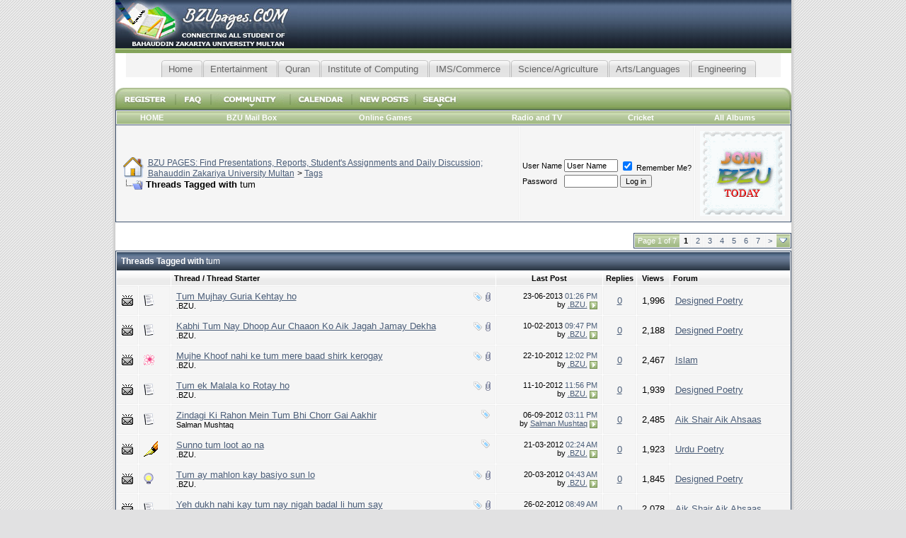

--- FILE ---
content_type: text/html; charset=windows-1256
request_url: http://bzupages.com/tags/tum.html
body_size: 18350
content:
<!DOCTYPE html PUBLIC "-//W3C//DTD XHTML 1.0 Transitional//EN" "http://www.w3.org/TR/xhtml1/DTD/xhtml1-transitional.dtd"> <html xmlns="http://www.w3.org/1999/xhtml" dir="ltr" lang="en"> <head>
<base href="http://bzupages.com/" /><!--[if IE]></base><![endif]--> <meta http-equiv="Content-Type" content="text/html; charset=windows-1256" /> <meta name="generator" content="vBulletin 3.8.2" /> <meta name="keywords" content="Community,Friendship,lecture,News,Chit Chat, Comuter,Department,Islamic Stuff,Softwares" /> <meta name="description" content="Threads Tagged with tum" />  <style type="text/css" id="vbulletin_css">
/**
* vBulletin 3.8.2 CSS
* Style: 'Crastel'; Style ID: 97
*/
@import url("clientscript/vbulletin_css/style-946afc3f-00097.css");
</style> <link rel="stylesheet" type="text/css" href="http://bzupages.com/clientscript/vbulletin_important.css?v=389" /> <style type="text/css" id="bbcode_css"> <!--
.bbcode {
font-size:12px;
color:black;
}
.bbcode_title {
font-size:1em;
color:black;
}
// --> </style>  <script type="text/javascript" src="http://ajax.googleapis.com/ajax/libs/yui/2.9.0/build/yahoo-dom-event/yahoo-dom-event.js?v=389"></script> <script type="text/javascript" src="http://ajax.googleapis.com/ajax/libs/yui/2.9.0/build/connection/connection-min.js?v=389"></script> <script type="text/javascript"> <!--
var SESSIONURL = "s=89be3890df113bab726dc36193f72f0a&";
var SECURITYTOKEN = "guest";
var IMGDIR_MISC = "images/crastel/misc";
var vb_disable_ajax = parseInt("0", 10);
// --> </script> <script type="text/javascript" src="http://bzupages.com/clientscript/vbulletin_global.js?v=389"></script> <script type="text/javascript" src="http://bzupages.com/clientscript/vbulletin_menu.js?v=389"></script> <link rel="alternate" type="application/rss+xml" title="BZU PAGES: Find Presentations, Reports, Student's Assignments and Daily Discussion; Bahauddin Zakariya University Multan RSS Feed" href="http://bzupages.com/external.php?type=RSS2" /> <link type="text/css" rel="stylesheet" media="all" href="/cometchat/css/cometchat.css" /> <style type="text/css">
 
      .tabsC {
      float:left;
      width:100%;
      background:#F4F4F4;
      font-size:93%;
      line-height:normal;
      }
    .tabsC ul {
	  margin:0;
	  padding:10px 10px 0 50px;
	  list-style:none;
      }
    .tabsC li {
      display:inline;
      margin:0;
      padding:0;
      }
    .tabsC a {
      float:left;
      background:url("images/bzu/tableftB.gif") no-repeat left top;
      margin:0;
      padding:0 0 0 4px;
      text-decoration:none;
      }
    .tabsC a span {
      float:left;
      display:block;
      background:url("images/bzu/tabrightB.gif") no-repeat right top;
      padding:5px 15px 4px 6px;
      color:#666;
      }
    /* Commented Backslash Hack hides rule from IE5-Mac \*/
    .tabsC a span {float:none;}
    /* End IE5-Mac hack */
    .tabsC a:hover span {
      color:#000;
      }
    .tabsC a:hover {
      background-position:0% -42px;
      }
    .tabsC a:hover span {
      background-position:100% -42px;
      }
	

	


</style><script type="text/javascript" src="http://bzupages.com/clientscript/ncode_imageresizer.js?v=1.0.2"></script> <script type="text/javascript"> <!--
NcodeImageResizer.MODE = 'enlarge';

NcodeImageResizer.MAXWIDTH = 770;
NcodeImageResizer.MAXHEIGHT = 1200;


NcodeImageResizer.MAXWIDTHSIGS = 400;
NcodeImageResizer.MAXHEIGHTSIGS = 100;

NcodeImageResizer.BBURL = 'http://bzupages.com';

vbphrase['ncode_imageresizer_warning_small'] = 'Click this bar to view the full image.';
vbphrase['ncode_imageresizer_warning_filesize'] = 'This image has been resized. Click this bar to view the full image. The original image is sized %1$sx%2$s and weights %3$sKB.';
vbphrase['ncode_imageresizer_warning_no_filesize'] = 'This image has been resized. Click this bar to view the full image. The original image is sized %1$sx%2$s.';
vbphrase['ncode_imageresizer_warning_fullsize'] = 'Click this bar to view the small image.';
//--> </script> <style type="text/css">

table.ncode_imageresizer_warning {
background: #FFFFE1; 
color: #000000; 
border: 1px solid #CCCFFF; 
	cursor: pointer;
}

table.ncode_imageresizer_warning td {
	font-size: 10px;
	vertical-align: middle;
	text-decoration: none;
}

table.ncode_imageresizer_warning td.td1 {
	padding: 5px;
}

table.ncode_imageresizer_warning td.td1 {
	padding: 2px;
}

</style> <title>tum - BZU PAGES: Find Presentations, Reports, Student's Assignments and Daily Discussion; Bahauddin Zakariya University Multan - Threads Tagged with tum</title> </head> <body>  <a name="top"></a> <table style="background-image:url(images/crastel/c2_04.jpg); repeat-x top;" border="0" width="955" cellpadding="0" cellspacing="0" align="center"> <tr> <td width="10" style="background-image:url(images/crastel/c2_01.jpg); background-repeat:repeat-y; background-position:right;">&nbsp;</td> <td><table border="0" width="100%" cellpadding="0" cellspacing="0"> <tr> <td align="left"><a href="http://bzupages.com/"><img src="http://bzupages.com/images/crastel/c2_02.jpg" border="0" alt="BZU PAGES: Find Presentations, Reports, Student's Assignments and Daily Discussion; Bahauddin Zakariya University Multan" /></a></td> <td width="100%" align="right" style="padding-bottom: 6px;"> </td> <td width="10"><img src="http://bzupages.com/images/crastel/c2_04.jpg" alt="Right Header" /></td> </tr> </table>    <div align="center"> <div class="page" style="width:955px; text-align:left"> <div style="padding:0px 15px 0px 15px" align="left">  <center> <div class="tabsC"> <ul> <li ><a href="http://bzupages.com/1-welcome-all-students/"  title="Home"> <span>Home</span></a></li> <li ><a href="http://bzupages.com/42-entertainment-enjoyment/"  title="Entertainment enjoyment" > <span>Entertainment</span></a></li> <li ><a rel="nofollow" href="https://www.almuslimeen.info/quran/"  title="Recite Quran Majeed" > <span>Quran</span></a></li> <li ><a href="http://bzupages.com/343-institute-computing/"  title="Institute of Computing"><span>Institute of Computing</span></a></li> <li ><a href="http://bzupages.com/344-ims-commerce/"  title="Institute of Management and Sciences and Commerce Department"><span>IMS/Commerce</span></a></li> <li ><a href="http://bzupages.com/197-faculty-science-agriculture/"  title="Faculty of Science and Agriculture "><span>Science/Agriculture</span></a></li> <li ><a href="http://bzupages.com/345-arts-languages/"  title="Faculty of Arts and Languages"><span>Arts/Languages</span></a></li> <li ><a href="http://bzupages.com/356-university-engineering/"  title="Engineering"><span>Engineering</span></a></li></ul> </div> <br> <script type="text/javascript"><!--
google_ad_client = "pub-1633313314688622";
/* 728x15, created 7/26/10 */
google_ad_slot = "9424417617";
google_ad_width = 728;
google_ad_height = 15;
//--> </script> <script type="text/javascript"
src="http://pagead2.googlesyndication.com/pagead/show_ads.js"> </script> </center> </div> </center> <script type="text/javascript"> <!--
function log_out()
{
	ht = document.getElementsByTagName("html");
	ht[0].style.filter = "progid:DXImageTransform.Microsoft.BasicImage(grayscale=1)";
	if (confirm('Are you sure you want to log out?'))
	{
		return true;
	}
	else
	{
		ht[0].style.filter = "";
		return false;
	}
}
//--> </script>  <div align="center"> <table cellpadding="0" style="background-image:url(images/crastel/c2_18.jpg);" cellspacing="0" border="0" width="100%" align="center"> <tr align="center"> <td ><a href="http://bzupages.com/register.php" rel="nofollow"><img src="http://bzupages.com/images/crastel/c2_12.jpg" alt="Register" width="84" height="31" border="0" /></a></td> <td ><a href="http://bzupages.com/faq.php" accesskey="5"><img src="http://bzupages.com/images/crastel/c2_11.jpg" alt="FAQ" width="50" height="31" border="0" /></a></td> <td id="community" ><a href="http://bzupages.com/tags/tum.html?nojs=1#community"><img src="http://bzupages.com/images/crastel/c2_10.jpg" alt="Community" width="112" height="31" border="0" /></a><script type="text/javascript"> vbmenu_register("community", "TRUE");</script></td> <td ><a href="http://bzupages.com/calendar.php"><img src="http://bzupages.com/images/crastel/c2_13.jpg" alt="Calendar" width="87" height="31" border="0" /></a></td> <td ><a href="http://bzupages.com/search.php?do=getdaily" accesskey="2"><img src="http://bzupages.com/images/crastel/c2_17.jpg" alt="New Posts" width="90" height="31" border="0" /></a></td> <td id="navbar_search" ><a href="http://bzupages.com/search.php" accesskey="4" rel="nofollow"><img src="http://bzupages.com/images/crastel/c2_16.jpg" alt="Search" width="72" height="31" border="0" /></a><script type="text/javascript"> vbmenu_register("navbar_search", "TRUE");</script></td> <td width="100%" align="right"><img src="http://bzupages.com/images/crastel/c2_19.jpg" alt="Navbar Right Corner" width="24" height="31" /></td> </tr> </table> </div>  <div class="tborder" style="padding:1px; border-bottom-width:0px"> <table cellpadding="6" cellspacing="0" border="0" width="100%" align="center"> <tr align="center"> <script type="text/javascript"> <!--
function openRadioAndTV(stationid){
extras = '';
if (stationid) { extras = '?station=' + stationid; }
radioAndTVWindow = window.open('radioandtv.php' + extras, 'radioandtv', 'directories=no,height=500,width=700,location=no,menubar=no,resizable=yes,status=no,scrollbars=yes,toolbar=no');
}
//--> </script> <td class="vbmenu_control"> <a href="http://bzupages.com">HOME</a> </td> <td class="vbmenu_control"> <a target="_blank" href="http://mail.google.com/a/bzupages.com/">BZU Mail Box</a> </td> <td class="vbmenu_control"> <a href="http://bzupages.com/arcade.php">Online Games</a> </td> <td class="vbmenu_control"> <td class="vbmenu_control"><a href="javascript:openRadioAndTV()">Radio and TV</a></td> </td> <td class="vbmenu_control"> <a href="http://bzupages.com/cricket.php">Cricket</a> </td> </td> <td class="vbmenu_control"> <a href="http://bzupages.com/all_albums.php">All Albums</a> </td> </tr> </table> </div> <table class="tborder" cellpadding="6" cellspacing="1" border="0" width="100%" align="center"> <tr> <td class="alt1" width="100%"> <table cellpadding="0" cellspacing="0" border="0"> <tr valign="bottom"> <td><a href="http://bzupages.com/tags/tum.html#" onclick="history.back(1); return false;"><img src="http://bzupages.com/images/crastel/misc/navbits_start.gif" alt="Go Back" border="0" /></a></td> <td>&nbsp;</td> <td width="100%"><span class="navbar"><a href="http://bzupages.com/" accesskey="1">BZU PAGES: Find Presentations, Reports, Student's Assignments and Daily Discussion; Bahauddin Zakariya University Multan</a></span> <span class="navbar">&gt; <a href="http://bzupages.com/tags/">Tags</a></span> </td> </tr> <tr> <td class="navbar" style="font-size:10pt; padding-top:1px" colspan="3"><a href="http://bzupages.com/tags/tum.html"><img class="inlineimg" src="http://bzupages.com/images/crastel/misc/navbits_finallink_ltr.gif" alt="Reload this Page" border="0" /></a> <strong>
	Threads Tagged with <span class="normal">tum</span> </strong></td> </tr> </table> </td> <td class="alt2" nowrap="nowrap" style="padding:0px">  <form action="http://bzupages.com/login.php?do=login" method="post" onsubmit="md5hash(vb_login_password, vb_login_md5password, vb_login_md5password_utf, 0)"> <script type="text/javascript" src="http://bzupages.com/clientscript/vbulletin_md5.js?v=389"></script> <table cellpadding="0" cellspacing="3" border="0"> <tr> <td class="smallfont" style="white-space: nowrap;"><label for="navbar_username">User Name</label></td> <td><input type="text" class="bginput" style="font-size: 11px" name="vb_login_username" id="navbar_username" size="10" accesskey="u" tabindex="101" value="User Name" onfocus="if (this.value == 'User Name') this.value = '';" /></td> <td class="smallfont" nowrap="nowrap"><label for="cb_cookieuser_navbar"><input type="checkbox" name="cookieuser" value="1" tabindex="103" id="cb_cookieuser_navbar" accesskey="c" checked="checked" /> Remember Me?</label></td> </tr> <tr> <td class="smallfont"><label for="navbar_password">Password</label></td> <td><input type="password" class="bginput" style="font-size: 11px" name="vb_login_password" id="navbar_password" size="10" tabindex="102" /></td> <td><input type="submit" class="button" value="Log in" tabindex="104" title="Enter your username and password in the boxes provided to login, or click the 'register' button to create a profile for yourself." accesskey="s" /></td> </tr> </table> <input type="hidden" name="s" value="89be3890df113bab726dc36193f72f0a" /> <input type="hidden" name="securitytoken" value="guest" /> <input type="hidden" name="do" value="login" /> <input type="hidden" name="vb_login_md5password" /> <input type="hidden" name="vb_login_md5password_utf" /> </form></td><td class="alt1"><a href="http://bzupages.com/register.php"><img border="0" src="http://bzupages.com/images/join-bzu.gif"></td>  </td> </tr> </table>  <br />   <div class="vbmenu_popup" id="community_menu" style="display:none;margin-top:3px" align="left"> <table cellpadding="4" cellspacing="1" border="0"> <tr><td class="thead">Community Links</td></tr> <tr><td class="vbmenu_option"><a href="http://bzupages.com/group.php">Social Groups</a></td></tr> <tr><td class="vbmenu_option"><a href="http://bzupages.com/album.php">Pictures &amp; Albums </a></td></tr> <tr><td class="vbmenu_option"><a href="http://bzupages.com/profile.php?do=buddylist">Contacts</a></td></tr> <tr><td class="vbmenu_option"><a href="http://bzupages.com/memberlist.php">Members List</a></td></tr> <tr><td class="vbmenu_option"><a href="http://bzupages.com/albumall.php">Album Gallery</a></td></tr> </table> </div>   <div class="vbmenu_popup" id="navbar_search_menu" style="display:none;margin-top:3px" align="left"> <table cellpadding="4" cellspacing="1" border="0"> <td class="thead">Search Forums</td> </tr> <tr> <td class="vbmenu_option" title="nohilite"> <form action="http://bzupages.com/search.php?do=process" method="post"> <input type="hidden" name="do" value="process" /> <input type="hidden" name="quicksearch" value="1" /> <input type="hidden" name="childforums" value="1" /> <input type="hidden" name="exactname" value="1" /> <input type="hidden" name="s" value="89be3890df113bab726dc36193f72f0a" /> <input type="hidden" name="securitytoken" value="guest" /> <div><input type="text" class="bginput" name="query" size="25" tabindex="1001" /><input type="submit" class="button" value="Go" tabindex="1004" /></div> <div style="margin-top:6px"> <label for="rb_nb_sp0"><input type="radio" name="showposts" value="0" id="rb_nb_sp0" tabindex="1002" checked="checked" />Show Threads</label>
						&nbsp;
						<label for="rb_nb_sp1"><input type="radio" name="showposts" value="1" id="rb_nb_sp1" tabindex="1003" />Show Posts</label> </div> </form> </td> </tr> <tr> <td class="vbmenu_option"><a href="http://bzupages.com/tags/" rel="nofollow">Tag Search</a></td> </tr> <tr> <td class="vbmenu_option"><a href="http://bzupages.com/search.php" accesskey="4" rel="nofollow">Advanced Search</a></td> </tr> </table> </div>    <div class="vbmenu_popup" id="pagenav_menu" style="display:none"> <table cellpadding="4" cellspacing="1" border="0"> <tr> <td class="thead" nowrap="nowrap">Go to Page...</td> </tr> <tr> <td class="vbmenu_option" title="nohilite"> <form action="http://bzupages.com/" method="get" onsubmit="return this.gotopage()" id="pagenav_form"> <input type="text" class="bginput" id="pagenav_itxt" style="font-size:11px" size="4" /> <input type="button" class="button" id="pagenav_ibtn" value="Go" /> </form> </td> </tr> </table> </div>   <table cellpadding="0" cellspacing="0" border="0" width="100%" style="margin-bottom:3px"> <tr valign="bottom"> <td align="right"><div class="pagenav" align="right"> <table class="tborder" cellpadding="3" cellspacing="1" border="0"> <tr> <td class="vbmenu_control" style="font-weight:normal">Page 1 of 7</td> <td class="alt2"><span class="smallfont" title="Showing results 1 to 50 of 313"><strong>1</strong></span></td> <td class="alt1"><a class="smallfont" href="http://bzupages.com/tags/tum-page2.html" title="Show results 51 to 100 of 313">2</a></td><td class="alt1"><a class="smallfont" href="http://bzupages.com/tags/tum-page3.html" title="Show results 101 to 150 of 313">3</a></td><td class="alt1"><a class="smallfont" href="http://bzupages.com/tags/tum-page4.html" title="Show results 151 to 200 of 313">4</a></td><td class="alt1"><a class="smallfont" href="http://bzupages.com/tags/tum-page5.html" title="Show results 201 to 250 of 313">5</a></td><td class="alt1"><a class="smallfont" href="http://bzupages.com/tags/tum-page6.html" title="Show results 251 to 300 of 313">6</a></td><td class="alt1"><a class="smallfont" href="http://bzupages.com/tags/tum-page7.html" title="Show results 301 to 313 of 313">7</a></td> <td class="alt1"><a rel="next" class="smallfont" href="http://bzupages.com/tags/tum-page2.html" title="Next Page - Results 51 to 100 of 313">&gt;</a></td> <td class="vbmenu_control" title="tags.php?tag=tum"><a name="PageNav"></a></td> </tr> </table> </div></td> </tr> </table> <form action="http://bzupages.com/inlinemod.php" method="post" id="inlinemodform"> <input type="hidden" name="url" value="" /> <input type="hidden" name="s" value="89be3890df113bab726dc36193f72f0a" /> <input type="hidden" name="securitytoken" value="guest" /> <table class="tborder" cellpadding="6" cellspacing="1" border="0" width="100%" align="center" id="threadslist"> <tr> <td class="tcat" colspan="7">Threads Tagged with <span class="normal">tum</span></td> </tr> <tr> <td class="thead" colspan="2">&nbsp;</td> <td class="thead" width="75%">Thread / Thread Starter</td> <td class="thead" width="150" align="center" nowrap="nowrap">Last Post</td> <td class="thead" align="center" nowrap="nowrap">Replies</td> <td class="thead" align="center" nowrap="nowrap">Views</td> <td class="thead" width="25%">Forum</td> </tr> <tr> <td class="alt1" id="td_threadstatusicon_24642"> <img src="http://bzupages.com/images/crastel/statusicon/thread_hot.gif" id="thread_statusicon_24642" alt="" border="" /> </td> <td class="alt2"><img src="http://bzupages.com/images/icons/icon1.gif" alt="" border="0" /></td> <td class="alt1" id="td_threadtitle_24642" title="Tum Mujhay Guria Kehtay ho"> <div> <span style="float:right"> <img class="inlineimg" src="http://bzupages.com/images/crastel/misc/tag.png" alt="guria, kehtay, mujhay, tum" /> <a href="http://bzupages.com/tags/tum.html#" onclick="attachments(24642); return false"> <img class="inlineimg" src="http://bzupages.com/images/crastel/misc/paperclip.gif" border="0" alt="1 Attachment(s)" /></a> </span> <a href="http://bzupages.com/f280/tum-mujhay-guria-kehtay-ho-24642/" id="thread_title_24642">Tum Mujhay Guria Kehtay ho</a> </div> <div class="smallfont"> <span style="cursor:pointer" onclick="window.open('http://bzupages.com/member.php?u=1', '_self')">.BZU.</span> </div> </td> <td class="alt2" title="Replies: 0, Views: 1,996"> <div class="smallfont" style="text-align:right; white-space:nowrap">
			23-06-2013 <span class="time">01:26 PM</span><br />
			by <a href="http://bzupages.com/member.php?find=lastposter&amp;t=24642" rel="nofollow">.BZU.</a> <a href="http://bzupages.com/f280/tum-mujhay-guria-kehtay-ho-24642/#post45564"><img class="inlineimg" src="http://bzupages.com/images/crastel/buttons/lastpost.gif" alt="Go to last post" border="0" /></a> </div> </td> <td class="alt1" align="center"><a href="http://bzupages.com/misc.php?do=whoposted&amp;t=24642" onclick="who(24642); return false;">0</a></td> <td class="alt2" align="center">1,996</td> <td class="alt1"><a href="http://bzupages.com/280-designed-poetry/">Designed Poetry</a></td> </tr><tr> <td class="alt1" id="td_threadstatusicon_24520"> <img src="http://bzupages.com/images/crastel/statusicon/thread_hot.gif" id="thread_statusicon_24520" alt="" border="" /> </td> <td class="alt2"><img src="http://bzupages.com/images/icons/icon1.gif" alt="" border="0" /></td> <td class="alt1" id="td_threadtitle_24520" title="Kabhi Tum Nay Dhoop Aur Chaaon Ko Aik Jagah Jamay Dekha Hai? 
Zindagi Bhi Aisi Hi Hoti Hai Iss Mai Bhi Dhoop Aur Chaaon Aik Jagah Nahi Rehti. 
..."> <div> <span style="float:right"> <img class="inlineimg" src="http://bzupages.com/images/crastel/misc/tag.png" alt="aik, aur, chaaon, dekha, dhoop, jagah, jamay, kabhi, nay, tum" /> <a href="http://bzupages.com/tags/tum.html#" onclick="attachments(24520); return false"> <img class="inlineimg" src="http://bzupages.com/images/crastel/misc/paperclip.gif" border="0" alt="1 Attachment(s)" /></a> </span> <a href="http://bzupages.com/f280/kabhi-tum-nay-dhoop-aur-chaaon-ko-aik-jagah-jamay-dekha-24520/" id="thread_title_24520">Kabhi Tum Nay Dhoop Aur Chaaon Ko Aik Jagah Jamay Dekha</a> </div> <div class="smallfont"> <span style="cursor:pointer" onclick="window.open('http://bzupages.com/member.php?u=1', '_self')">.BZU.</span> </div> </td> <td class="alt2" title="Replies: 0, Views: 2,188"> <div class="smallfont" style="text-align:right; white-space:nowrap">
			10-02-2013 <span class="time">09:47 PM</span><br />
			by <a href="http://bzupages.com/member.php?find=lastposter&amp;t=24520" rel="nofollow">.BZU.</a> <a href="http://bzupages.com/f280/kabhi-tum-nay-dhoop-aur-chaaon-ko-aik-jagah-jamay-dekha-24520/#post45408"><img class="inlineimg" src="http://bzupages.com/images/crastel/buttons/lastpost.gif" alt="Go to last post" border="0" /></a> </div> </td> <td class="alt1" align="center"><a href="http://bzupages.com/misc.php?do=whoposted&amp;t=24520" onclick="who(24520); return false;">0</a></td> <td class="alt2" align="center">2,188</td> <td class="alt1"><a href="http://bzupages.com/280-designed-poetry/">Designed Poetry</a></td> </tr><tr> <td class="alt1" id="td_threadstatusicon_24389"> <img src="http://bzupages.com/images/crastel/statusicon/thread_hot.gif" id="thread_statusicon_24389" alt="" border="" /> </td> <td class="alt2"><img src="http://bzupages.com/images/icons/pink.gif" alt="Pink" border="0" /></td> <td class="alt1" id="td_threadtitle_24389" title="Hadees , Khoof nahi ke tum mere baad shirk kerogay"> <div> <span style="float:right"> <img class="inlineimg" src="http://bzupages.com/images/crastel/misc/tag.png" alt="baad, kerogay, khoof, mere, mujhe, nahi, shirk, tum" /> <a href="http://bzupages.com/tags/tum.html#" onclick="attachments(24389); return false"> <img class="inlineimg" src="http://bzupages.com/images/crastel/misc/paperclip.gif" border="0" alt="2 Attachment(s)" /></a> </span> <a href="http://bzupages.com/f16/mujhe-khoof-nahi-ke-tum-mere-baad-shirk-kerogay-24389/" id="thread_title_24389">Mujhe Khoof nahi ke tum mere baad shirk kerogay</a> </div> <div class="smallfont"> <span style="cursor:pointer" onclick="window.open('http://bzupages.com/member.php?u=1', '_self')">.BZU.</span> </div> </td> <td class="alt2" title="Replies: 0, Views: 2,467"> <div class="smallfont" style="text-align:right; white-space:nowrap">
			22-10-2012 <span class="time">12:02 PM</span><br />
			by <a href="http://bzupages.com/member.php?find=lastposter&amp;t=24389" rel="nofollow">.BZU.</a> <a href="http://bzupages.com/f16/mujhe-khoof-nahi-ke-tum-mere-baad-shirk-kerogay-24389/#post45256"><img class="inlineimg" src="http://bzupages.com/images/crastel/buttons/lastpost.gif" alt="Go to last post" border="0" /></a> </div> </td> <td class="alt1" align="center"><a href="http://bzupages.com/misc.php?do=whoposted&amp;t=24389" onclick="who(24389); return false;">0</a></td> <td class="alt2" align="center">2,467</td> <td class="alt1"><a href="http://bzupages.com/16-islam/">Islam</a></td> </tr><tr> <td class="alt1" id="td_threadstatusicon_24380"> <img src="http://bzupages.com/images/crastel/statusicon/thread_hot.gif" id="thread_statusicon_24380" alt="" border="" /> </td> <td class="alt2"><img src="http://bzupages.com/images/icons/icon1.gif" alt="" border="0" /></td> <td class="alt1" id="td_threadtitle_24380" title="Tum aik Malala Yousaf Zai ko Rotay ho"> <div> <span style="float:right"> <img class="inlineimg" src="http://bzupages.com/images/crastel/misc/tag.png" alt="malala, rotay, tum" /> <a href="http://bzupages.com/tags/tum.html#" onclick="attachments(24380); return false"> <img class="inlineimg" src="http://bzupages.com/images/crastel/misc/paperclip.gif" border="0" alt="1 Attachment(s)" /></a> </span> <a href="http://bzupages.com/f280/tum-ek-malala-ko-rotay-ho-24380/" id="thread_title_24380">Tum ek Malala ko Rotay ho</a> </div> <div class="smallfont"> <span style="cursor:pointer" onclick="window.open('http://bzupages.com/member.php?u=1', '_self')">.BZU.</span> </div> </td> <td class="alt2" title="Replies: 0, Views: 1,939"> <div class="smallfont" style="text-align:right; white-space:nowrap">
			11-10-2012 <span class="time">11:56 PM</span><br />
			by <a href="http://bzupages.com/member.php?find=lastposter&amp;t=24380" rel="nofollow">.BZU.</a> <a href="http://bzupages.com/f280/tum-ek-malala-ko-rotay-ho-24380/#post45246"><img class="inlineimg" src="http://bzupages.com/images/crastel/buttons/lastpost.gif" alt="Go to last post" border="0" /></a> </div> </td> <td class="alt1" align="center"><a href="http://bzupages.com/misc.php?do=whoposted&amp;t=24380" onclick="who(24380); return false;">0</a></td> <td class="alt2" align="center">1,939</td> <td class="alt1"><a href="http://bzupages.com/280-designed-poetry/">Designed Poetry</a></td> </tr><tr> <td class="alt1" id="td_threadstatusicon_24348"> <img src="http://bzupages.com/images/crastel/statusicon/thread_hot.gif" id="thread_statusicon_24348" alt="" border="" /> </td> <td class="alt2"><img src="http://bzupages.com/images/icons/icon1.gif" alt="" border="0" /></td> <td class="alt1" id="td_threadtitle_24348" title="Zindagi Ki Rahon Mein Tum Bhi Chorr Gai Aakhir 
  
 Barri Hamdard Banti Thi Mera Dil Tor Gai Aakhir 
 
 
 
Heart Touching Dedicate To K-A"> <div> <span style="float:right"> <img class="inlineimg" src="http://bzupages.com/images/crastel/misc/tag.png" alt="aakhir, bhi, chorr, gai, mein, rahon, tum, zindagi" /> </span> <a href="http://bzupages.com/f391/zindagi-ki-rahon-mein-tum-bhi-chorr-gai-aakhir-24348/" id="thread_title_24348">Zindagi Ki Rahon Mein Tum Bhi Chorr Gai Aakhir</a> </div> <div class="smallfont"> <span style="cursor:pointer" onclick="window.open('http://bzupages.com/member.php?u=3137', '_self')">Salman Mushtaq</span> </div> </td> <td class="alt2" title="Replies: 0, Views: 2,485"> <div class="smallfont" style="text-align:right; white-space:nowrap">
			06-09-2012 <span class="time">03:11 PM</span><br />
			by <a href="http://bzupages.com/member.php?find=lastposter&amp;t=24348" rel="nofollow">Salman Mushtaq</a> <a href="http://bzupages.com/f391/zindagi-ki-rahon-mein-tum-bhi-chorr-gai-aakhir-24348/#post45200"><img class="inlineimg" src="http://bzupages.com/images/crastel/buttons/lastpost.gif" alt="Go to last post" border="0" /></a> </div> </td> <td class="alt1" align="center"><a href="http://bzupages.com/misc.php?do=whoposted&amp;t=24348" onclick="who(24348); return false;">0</a></td> <td class="alt2" align="center">2,485</td> <td class="alt1"><a href="http://bzupages.com/391-aik-shair-aik-ahsaas/">Aik Shair Aik Ahsaas</a></td> </tr><tr> <td class="alt1" id="td_threadstatusicon_23448"> <img src="http://bzupages.com/images/crastel/statusicon/thread_hot.gif" id="thread_statusicon_23448" alt="" border="" /> </td> <td class="alt2"><img src="http://bzupages.com/images/icons/pen.gif" alt="Poetry" border="0" /></td> <td class="alt1" id="td_threadtitle_23448" title="سنو تم لوٹ آؤ نا 
وہ د&#1740;کھو چاند نکلا ہے 
ستارے جگمگائے ہ&#1740;ں 
ہمار&#1740; منتظر آنکھ&#1740;ںدعائ&#1740;ں مانگت&#1740; آنکھ&#1740;ں 
تمہ&#1740;ں ہ&#1740; سوچت&#1740; آنکھ&#1740;ں 
تمہ&#1740;ں ہ&#1740; ڈھونڈت&#1740; آنکھ&#1740;ں..."> <div> <span style="float:right"> <img class="inlineimg" src="http://bzupages.com/images/crastel/misc/tag.png" alt="loot, sunno, tum" /> </span> <a href="http://bzupages.com/f109/sunno-tum-loot-ao-na-23448/" id="thread_title_23448">Sunno tum loot ao na</a> </div> <div class="smallfont"> <span style="cursor:pointer" onclick="window.open('http://bzupages.com/member.php?u=1', '_self')">.BZU.</span> </div> </td> <td class="alt2" title="Replies: 0, Views: 1,923"> <div class="smallfont" style="text-align:right; white-space:nowrap">
			21-03-2012 <span class="time">02:24 AM</span><br />
			by <a href="http://bzupages.com/member.php?find=lastposter&amp;t=23448" rel="nofollow">.BZU.</a> <a href="http://bzupages.com/f109/sunno-tum-loot-ao-na-23448/#post44177"><img class="inlineimg" src="http://bzupages.com/images/crastel/buttons/lastpost.gif" alt="Go to last post" border="0" /></a> </div> </td> <td class="alt1" align="center"><a href="http://bzupages.com/misc.php?do=whoposted&amp;t=23448" onclick="who(23448); return false;">0</a></td> <td class="alt2" align="center">1,923</td> <td class="alt1"><a href="http://bzupages.com/109-urdu-poetry/">Urdu Poetry</a></td> </tr><tr> <td class="alt1" id="td_threadstatusicon_23444"> <img src="http://bzupages.com/images/crastel/statusicon/thread_hot.gif" id="thread_statusicon_23444" alt="" border="" /> </td> <td class="alt2"><img src="http://bzupages.com/images/icons/icon3.gif" alt="Lightbulb" border="0" /></td> <td class="alt1" id="td_threadtitle_23444" title="Tum ay mahlon kay basiyo sunn lo"> <div> <span style="float:right"> <img class="inlineimg" src="http://bzupages.com/images/crastel/misc/tag.png" alt="basiyo, kay, mahlon, sun, tum" /> <a href="http://bzupages.com/tags/tum.html#" onclick="attachments(23444); return false"> <img class="inlineimg" src="http://bzupages.com/images/crastel/misc/paperclip.gif" border="0" alt="1 Attachment(s)" /></a> </span> <a href="http://bzupages.com/f280/tum-ay-mahlon-kay-basiyo-sun-lo-23444/" id="thread_title_23444">Tum ay mahlon kay basiyo sun lo</a> </div> <div class="smallfont"> <span style="cursor:pointer" onclick="window.open('http://bzupages.com/member.php?u=1', '_self')">.BZU.</span> </div> </td> <td class="alt2" title="Replies: 0, Views: 1,845"> <div class="smallfont" style="text-align:right; white-space:nowrap">
			20-03-2012 <span class="time">04:43 AM</span><br />
			by <a href="http://bzupages.com/member.php?find=lastposter&amp;t=23444" rel="nofollow">.BZU.</a> <a href="http://bzupages.com/f280/tum-ay-mahlon-kay-basiyo-sun-lo-23444/#post44173"><img class="inlineimg" src="http://bzupages.com/images/crastel/buttons/lastpost.gif" alt="Go to last post" border="0" /></a> </div> </td> <td class="alt1" align="center"><a href="http://bzupages.com/misc.php?do=whoposted&amp;t=23444" onclick="who(23444); return false;">0</a></td> <td class="alt2" align="center">1,845</td> <td class="alt1"><a href="http://bzupages.com/280-designed-poetry/">Designed Poetry</a></td> </tr><tr> <td class="alt1" id="td_threadstatusicon_23323"> <img src="http://bzupages.com/images/crastel/statusicon/thread_hot.gif" id="thread_statusicon_23323" alt="" border="" /> </td> <td class="alt2"><img src="http://bzupages.com/images/icons/icon1.gif" alt="" border="0" /></td> <td class="alt1" id="td_threadtitle_23323" title="Yeh dukh nahi kay tum nay nigah badal li hum say"> <div> <span style="float:right"> <img class="inlineimg" src="http://bzupages.com/images/crastel/misc/tag.png" alt="badal, dukh, hum, kay, nahi, nay, nigah, tum, yeh" /> <a href="http://bzupages.com/tags/tum.html#" onclick="attachments(23323); return false"> <img class="inlineimg" src="http://bzupages.com/images/crastel/misc/paperclip.gif" border="0" alt="1 Attachment(s)" /></a> </span> <a href="http://bzupages.com/f391/yeh-dukh-nahi-kay-tum-nay-nigah-badal-li-hum-say-23323/" id="thread_title_23323">Yeh dukh nahi kay tum nay nigah badal li hum say</a> </div> <div class="smallfont"> <span style="cursor:pointer" onclick="window.open('http://bzupages.com/member.php?u=1', '_self')">.BZU.</span> </div> </td> <td class="alt2" title="Replies: 0, Views: 2,078"> <div class="smallfont" style="text-align:right; white-space:nowrap">
			26-02-2012 <span class="time">08:49 AM</span><br />
			by <a href="http://bzupages.com/member.php?find=lastposter&amp;t=23323" rel="nofollow">.BZU.</a> <a href="http://bzupages.com/f391/yeh-dukh-nahi-kay-tum-nay-nigah-badal-li-hum-say-23323/#post44016"><img class="inlineimg" src="http://bzupages.com/images/crastel/buttons/lastpost.gif" alt="Go to last post" border="0" /></a> </div> </td> <td class="alt1" align="center"><a href="http://bzupages.com/misc.php?do=whoposted&amp;t=23323" onclick="who(23323); return false;">0</a></td> <td class="alt2" align="center">2,078</td> <td class="alt1"><a href="http://bzupages.com/391-aik-shair-aik-ahsaas/">Aik Shair Aik Ahsaas</a></td> </tr><tr> <td class="alt1" id="td_threadstatusicon_23192"> <img src="http://bzupages.com/images/crastel/statusicon/thread_hot.gif" id="thread_statusicon_23192" alt="" border="" /> </td> <td class="alt2"><img src="http://bzupages.com/images/icons/pen.gif" alt="Poetry" border="0" /></td> <td class="alt1" id="td_threadtitle_23192" title="tum aasman ki bulandion se jald laut aana, 
 mujhay zameen k masael pe baat karni hai...."> <div> <span style="float:right"> <img class="inlineimg" src="http://bzupages.com/images/crastel/misc/tag.png" alt="aana, aasman, bulandion, jald, laut, tum" /> </span> <a href="http://bzupages.com/f391/tum-aasman-ki-bulandion-se-jald-laut-aana-23192/" id="thread_title_23192">tum aasman ki bulandion se jald laut aana,</a> </div> <div class="smallfont"> <span style="cursor:pointer" onclick="window.open('http://bzupages.com/member.php?u=280', '_self')">usman_latif_ch</span> </div> </td> <td class="alt2" title="Replies: 0, Views: 1,829"> <div class="smallfont" style="text-align:right; white-space:nowrap">
			02-02-2012 <span class="time">08:27 PM</span><br />
			by <a href="http://bzupages.com/member.php?find=lastposter&amp;t=23192" rel="nofollow">usman_latif_ch</a> <a href="http://bzupages.com/f391/tum-aasman-ki-bulandion-se-jald-laut-aana-23192/#post43817"><img class="inlineimg" src="http://bzupages.com/images/crastel/buttons/lastpost.gif" alt="Go to last post" border="0" /></a> </div> </td> <td class="alt1" align="center"><a href="http://bzupages.com/misc.php?do=whoposted&amp;t=23192" onclick="who(23192); return false;">0</a></td> <td class="alt2" align="center">1,829</td> <td class="alt1"><a href="http://bzupages.com/391-aik-shair-aik-ahsaas/">Aik Shair Aik Ahsaas</a></td> </tr><tr> <td class="alt1" id="td_threadstatusicon_22947"> <img src="http://bzupages.com/images/crastel/statusicon/thread_hot.gif" id="thread_statusicon_22947" alt="" border="" /> </td> <td class="alt2"><img src="http://bzupages.com/images/icons/icon1.gif" alt="" border="0" /></td> <td class="alt1" id="td_threadtitle_22947" title="muj sy meri taqdeer ka kia pochty ho tum... 
 
khud apna naseeb likhty tu bhi badnasib hotay."> <div> <span style="float:right"> <img class="inlineimg" src="http://bzupages.com/images/crastel/misc/tag.png" alt="kia, meri, muj, pochty, taqdeer, tum" /> </span> <a href="http://bzupages.com/f391/muj-sy-meri-taqdeer-ka-kia-pochty-ho-tum-22947/" id="thread_title_22947">muj sy meri taqdeer ka kia pochty ho tum...</a> </div> <div class="smallfont"> <span style="cursor:pointer" onclick="window.open('http://bzupages.com/member.php?u=5721', '_self')">azmizryk</span> </div> </td> <td class="alt2" title="Replies: 0, Views: 1,619"> <div class="smallfont" style="text-align:right; white-space:nowrap">
			31-12-2011 <span class="time">11:44 PM</span><br />
			by <a href="http://bzupages.com/member.php?find=lastposter&amp;t=22947" rel="nofollow">azmizryk</a> <a href="http://bzupages.com/f391/muj-sy-meri-taqdeer-ka-kia-pochty-ho-tum-22947/#post43504"><img class="inlineimg" src="http://bzupages.com/images/crastel/buttons/lastpost.gif" alt="Go to last post" border="0" /></a> </div> </td> <td class="alt1" align="center"><a href="http://bzupages.com/misc.php?do=whoposted&amp;t=22947" onclick="who(22947); return false;">0</a></td> <td class="alt2" align="center">1,619</td> <td class="alt1"><a href="http://bzupages.com/391-aik-shair-aik-ahsaas/">Aik Shair Aik Ahsaas</a></td> </tr><tr> <td class="alt1" id="td_threadstatusicon_22933"> <img src="http://bzupages.com/images/crastel/statusicon/thread_hot.gif" id="thread_statusicon_22933" alt="" border="" /> </td> <td class="alt2"><img src="http://bzupages.com/images/icons/icon1.gif" alt="" border="0" /></td> <td class="alt1" id="td_threadtitle_22933" title="Dard Hi Dard Hai Meri Zindagi Mein, 
Tum Nahi Ho To Chain Ek Pal Nahi Hai, 
 
Mila Hai Mujhe Har Jagah Se Jo Sila, 
Khuda Na Kare Kisi Chahne Wale Ko..."> <div> <span style="float:right"> <img class="inlineimg" src="http://bzupages.com/images/crastel/misc/tag.png" alt="chain, dard, hai, mein, meri, nahi, pal, tum, zindagi" /> </span> <a href="http://bzupages.com/f109/dard-hi-dard-hai-meri-zindagi-mein-tum-nahi-ho-chain-ek-pal-nahi-hai-22933/" id="thread_title_22933">Dard Hi Dard Hai Meri Zindagi Mein, Tum Nahi Ho To Chain Ek Pal Nahi Hai,</a> </div> <div class="smallfont"> <span style="cursor:pointer" onclick="window.open('http://bzupages.com/member.php?u=5721', '_self')">azmizryk</span> </div> </td> <td class="alt2" title="Replies: 0, Views: 2,009"> <div class="smallfont" style="text-align:right; white-space:nowrap">
			31-12-2011 <span class="time">11:04 PM</span><br />
			by <a href="http://bzupages.com/member.php?find=lastposter&amp;t=22933" rel="nofollow">azmizryk</a> <a href="http://bzupages.com/f109/dard-hi-dard-hai-meri-zindagi-mein-tum-nahi-ho-chain-ek-pal-nahi-hai-22933/#post43490"><img class="inlineimg" src="http://bzupages.com/images/crastel/buttons/lastpost.gif" alt="Go to last post" border="0" /></a> </div> </td> <td class="alt1" align="center"><a href="http://bzupages.com/misc.php?do=whoposted&amp;t=22933" onclick="who(22933); return false;">0</a></td> <td class="alt2" align="center">2,009</td> <td class="alt1"><a href="http://bzupages.com/109-urdu-poetry/">Urdu Poetry</a></td> </tr><tr> <td class="alt1" id="td_threadstatusicon_22867"> <img src="http://bzupages.com/images/crastel/statusicon/thread_hot.gif" id="thread_statusicon_22867" alt="" border="" /> </td> <td class="alt2"><img src="http://bzupages.com/images/icons/icon1.gif" alt="" border="0" /></td> <td class="alt1" id="td_threadtitle_22867" title="Kiya hua agar tum hame mil na sake, 
Kiya hua ke tumhare dil mein aur koi bas gaya, 
Sada hum cahenge khushi tumhari, 
Marte marte bhi yeh kahenge..."> <div> <span style="float:right"> <img class="inlineimg" src="http://bzupages.com/images/crastel/misc/tag.png" alt="agar, hame, hua, kiya, mil, sake, tum" /> </span> <a href="http://bzupages.com/f109/kiya-hua-agar-tum-hame-mil-na-sake-22867/" id="thread_title_22867">Kiya hua agar tum hame mil na sake,</a> </div> <div class="smallfont"> <span style="cursor:pointer" onclick="window.open('http://bzupages.com/member.php?u=5721', '_self')">azmizryk</span> </div> </td> <td class="alt2" title="Replies: 0, Views: 1,342"> <div class="smallfont" style="text-align:right; white-space:nowrap">
			29-12-2011 <span class="time">04:34 PM</span><br />
			by <a href="http://bzupages.com/member.php?find=lastposter&amp;t=22867" rel="nofollow">azmizryk</a> <a href="http://bzupages.com/f109/kiya-hua-agar-tum-hame-mil-na-sake-22867/#post43421"><img class="inlineimg" src="http://bzupages.com/images/crastel/buttons/lastpost.gif" alt="Go to last post" border="0" /></a> </div> </td> <td class="alt1" align="center"><a href="http://bzupages.com/misc.php?do=whoposted&amp;t=22867" onclick="who(22867); return false;">0</a></td> <td class="alt2" align="center">1,342</td> <td class="alt1"><a href="http://bzupages.com/109-urdu-poetry/">Urdu Poetry</a></td> </tr><tr> <td class="alt1" id="td_threadstatusicon_22701"> <img src="http://bzupages.com/images/crastel/statusicon/thread_hot.gif" id="thread_statusicon_22701" alt="" border="" /> </td> <td class="alt2"><img src="http://bzupages.com/images/icons/pen.gif" alt="Poetry" border="0" /></td> <td class="alt1" id="td_threadtitle_22701" title="Kash Aisa Koi Tum B Moujzah Kardo. 
 Meri Har Hasrat Har Arzoo Ko Fana Kardo. 
  
 
Ya To Wafaon Ka Dars Tum B Seekh Lo. 
 Ya To Apni Tarah Mujhe B..."> <div> <span style="float:right"> <img class="inlineimg" src="http://bzupages.com/images/crastel/misc/tag.png" alt="aisa, kardo, kash, koi, moujzah, tum" /> </span> <a href="http://bzupages.com/f391/kash-aisa-koi-tum-b-moujzah-kardo-22701/" id="thread_title_22701">Kash Aisa Koi Tum B Moujzah Kardo.</a> </div> <div class="smallfont"> <span style="cursor:pointer" onclick="window.open('http://bzupages.com/member.php?u=4502', '_self')">zeesmile</span> </div> </td> <td class="alt2" title="Replies: 0, Views: 1,470"> <div class="smallfont" style="text-align:right; white-space:nowrap">
			25-12-2011 <span class="time">10:07 PM</span><br />
			by <a href="http://bzupages.com/member.php?find=lastposter&amp;t=22701" rel="nofollow">zeesmile</a> <a href="http://bzupages.com/f391/kash-aisa-koi-tum-b-moujzah-kardo-22701/#post43247"><img class="inlineimg" src="http://bzupages.com/images/crastel/buttons/lastpost.gif" alt="Go to last post" border="0" /></a> </div> </td> <td class="alt1" align="center"><a href="http://bzupages.com/misc.php?do=whoposted&amp;t=22701" onclick="who(22701); return false;">0</a></td> <td class="alt2" align="center">1,470</td> <td class="alt1"><a href="http://bzupages.com/391-aik-shair-aik-ahsaas/">Aik Shair Aik Ahsaas</a></td> </tr><tr> <td class="alt1" id="td_threadstatusicon_22585"> <img src="http://bzupages.com/images/crastel/statusicon/thread_hot.gif" id="thread_statusicon_22585" alt="" border="" /> </td> <td class="alt2"><img src="http://bzupages.com/images/icons/heart.gif" alt="Heart" border="0" /></td> <td class="alt1" id="td_threadtitle_22585" title="Tum muhabbat say koi chaal to chal 
 
haar jaane ka hosla hai mjay"> <div> <span style="float:right"> <img class="inlineimg" src="http://bzupages.com/images/crastel/misc/tag.png" alt="chaal, chal, koi, muhabbat, tum" /> </span> <a href="http://bzupages.com/f391/tum-muhabbat-say-koi-chaal-chal-22585/" id="thread_title_22585">Tum muhabbat say koi chaal to chal</a> </div> <div class="smallfont"> <span style="cursor:pointer" onclick="window.open('http://bzupages.com/member.php?u=6434', '_self')">munzoorsindhi</span> </div> </td> <td class="alt2" title="Replies: 0, Views: 1,800"> <div class="smallfont" style="text-align:right; white-space:nowrap">
			21-12-2011 <span class="time">12:29 PM</span><br />
			by <a href="http://bzupages.com/member.php?find=lastposter&amp;t=22585" rel="nofollow">munzoorsindhi</a> <a href="http://bzupages.com/f391/tum-muhabbat-say-koi-chaal-chal-22585/#post43117"><img class="inlineimg" src="http://bzupages.com/images/crastel/buttons/lastpost.gif" alt="Go to last post" border="0" /></a> </div> </td> <td class="alt1" align="center"><a href="http://bzupages.com/misc.php?do=whoposted&amp;t=22585" onclick="who(22585); return false;">0</a></td> <td class="alt2" align="center">1,800</td> <td class="alt1"><a href="http://bzupages.com/391-aik-shair-aik-ahsaas/">Aik Shair Aik Ahsaas</a></td> </tr><tr> <td class="alt1" id="td_threadstatusicon_22560"> <img src="http://bzupages.com/images/crastel/statusicon/thread_hot.gif" id="thread_statusicon_22560" alt="" border="" /> </td> <td class="alt2"><img src="http://bzupages.com/images/icons/icon1.gif" alt="" border="0" /></td> <td class="alt1" id="td_threadtitle_22560" title="Meri muhabbaton se tum wafa karna 
 mujhe dil se na tum juda karna 
 meri hare saans mein bas jao tum 
 khushbu ban kar tum mila karna 
 bhula doon..."> <div> <span style="float:right"> <img class="inlineimg" src="http://bzupages.com/images/crastel/misc/tag.png" alt="dil, juda, karna, meri, muhabbaton, mujhe, tum, wafa" /> </span> <a href="http://bzupages.com/f109/meri-muhabbaton-se-tum-wafa-karna-mujhe-dil-se-na-tum-juda-karna-22560/" id="thread_title_22560">Meri muhabbaton se tum wafa karna mujhe dil se na tum juda karna</a> </div> <div class="smallfont"> <span style="cursor:pointer" onclick="window.open('http://bzupages.com/member.php?u=3137', '_self')">Salman Mushtaq</span> </div> </td> <td class="alt2" title="Replies: 0, Views: 1,645"> <div class="smallfont" style="text-align:right; white-space:nowrap">
			20-12-2011 <span class="time">06:20 PM</span><br />
			by <a href="http://bzupages.com/member.php?find=lastposter&amp;t=22560" rel="nofollow">Salman Mushtaq</a> <a href="http://bzupages.com/f109/meri-muhabbaton-se-tum-wafa-karna-mujhe-dil-se-na-tum-juda-karna-22560/#post43086"><img class="inlineimg" src="http://bzupages.com/images/crastel/buttons/lastpost.gif" alt="Go to last post" border="0" /></a> </div> </td> <td class="alt1" align="center"><a href="http://bzupages.com/misc.php?do=whoposted&amp;t=22560" onclick="who(22560); return false;">0</a></td> <td class="alt2" align="center">1,645</td> <td class="alt1"><a href="http://bzupages.com/109-urdu-poetry/">Urdu Poetry</a></td> </tr><tr> <td class="alt1" id="td_threadstatusicon_22544"> <img src="http://bzupages.com/images/crastel/statusicon/thread_hot.gif" id="thread_statusicon_22544" alt="" border="" /> </td> <td class="alt2"><img src="http://bzupages.com/images/icons/icon1.gif" alt="" border="0" /></td> <td class="alt1" id="td_threadtitle_22544" title="Tum pocho or hum na batain ab aise to haalat nahi, 
Bas aik zara sa dil toota ha 
or to koee baat nahi, 
Kiss ko khabar thee sanwale badal bin barse..."> <div> <span style="float:right"> <img class="inlineimg" src="http://bzupages.com/images/crastel/misc/tag.png" alt="aise, batain, haalat, hum, nahi, pocho, tum" /> </span> <a href="http://bzupages.com/f109/tum-pocho-hum-na-batain-ab-aise-haalat-nahi-22544/" id="thread_title_22544">Tum pocho or hum na batain ab aise to haalat nahi,</a> </div> <div class="smallfont"> <span style="cursor:pointer" onclick="window.open('http://bzupages.com/member.php?u=5721', '_self')">azmizryk</span> </div> </td> <td class="alt2" title="Replies: 0, Views: 1,635"> <div class="smallfont" style="text-align:right; white-space:nowrap">
			20-12-2011 <span class="time">09:41 AM</span><br />
			by <a href="http://bzupages.com/member.php?find=lastposter&amp;t=22544" rel="nofollow">azmizryk</a> <a href="http://bzupages.com/f109/tum-pocho-hum-na-batain-ab-aise-haalat-nahi-22544/#post43070"><img class="inlineimg" src="http://bzupages.com/images/crastel/buttons/lastpost.gif" alt="Go to last post" border="0" /></a> </div> </td> <td class="alt1" align="center"><a href="http://bzupages.com/misc.php?do=whoposted&amp;t=22544" onclick="who(22544); return false;">0</a></td> <td class="alt2" align="center">1,635</td> <td class="alt1"><a href="http://bzupages.com/109-urdu-poetry/">Urdu Poetry</a></td> </tr><tr> <td class="alt1" id="td_threadstatusicon_22541"> <img src="http://bzupages.com/images/crastel/statusicon/thread_hot.gif" id="thread_statusicon_22541" alt="" border="" /> </td> <td class="alt2"><img src="http://bzupages.com/images/icons/icon1.gif" alt="" border="0" /></td> <td class="alt1" id="td_threadtitle_22541" title="Kyun banati ho tum ret ke mahal, 
Jise khud hi tod dalogi tum, 
 
Aaj kehti ho iss dijlale se pyaar hai tumhe, 
Kal toh mera naam tak bhul jaogi tum."> <div> <span style="float:right"> <img class="inlineimg" src="http://bzupages.com/images/crastel/misc/tag.png" alt="banati, kyun, mahal, ret, tum" /> </span> <a href="http://bzupages.com/f109/kyun-banati-ho-tum-ret-ke-mahal-22541/" id="thread_title_22541">Kyun banati ho tum ret ke mahal,</a> </div> <div class="smallfont"> <span style="cursor:pointer" onclick="window.open('http://bzupages.com/member.php?u=5721', '_self')">azmizryk</span> </div> </td> <td class="alt2" title="Replies: 0, Views: 1,720"> <div class="smallfont" style="text-align:right; white-space:nowrap">
			20-12-2011 <span class="time">09:38 AM</span><br />
			by <a href="http://bzupages.com/member.php?find=lastposter&amp;t=22541" rel="nofollow">azmizryk</a> <a href="http://bzupages.com/f109/kyun-banati-ho-tum-ret-ke-mahal-22541/#post43067"><img class="inlineimg" src="http://bzupages.com/images/crastel/buttons/lastpost.gif" alt="Go to last post" border="0" /></a> </div> </td> <td class="alt1" align="center"><a href="http://bzupages.com/misc.php?do=whoposted&amp;t=22541" onclick="who(22541); return false;">0</a></td> <td class="alt2" align="center">1,720</td> <td class="alt1"><a href="http://bzupages.com/109-urdu-poetry/">Urdu Poetry</a></td> </tr><tr> <td class="alt1" id="td_threadstatusicon_22487"> <img src="http://bzupages.com/images/crastel/statusicon/thread_hot.gif" id="thread_statusicon_22487" alt="" border="" /> </td> <td class="alt2"><img src="http://bzupages.com/images/icons/icon1.gif" alt="" border="0" /></td> <td class="alt1" id="td_threadtitle_22487" title="Ek pal ka ehsas bankar aatay ho tum 
 
Dosre hi pal khuwab bankar jate ho tum 
 
Jantay B ho ke lagta hai darr 
tanhaiyon se 
 
Phir B bar bar tanha..."> <div> <span style="float:right"> <img class="inlineimg" src="http://bzupages.com/images/crastel/misc/tag.png" alt="aatay, bankar, ehsas, pal, tum" /> </span> <a href="http://bzupages.com/f109/ek-pal-ka-ehsas-bankar-aatay-ho-tum-22487/" id="thread_title_22487">Ek pal ka ehsas bankar aatay ho tum</a> </div> <div class="smallfont"> <span style="cursor:pointer" onclick="window.open('http://bzupages.com/member.php?u=5721', '_self')">azmizryk</span> </div> </td> <td class="alt2" title="Replies: 0, Views: 1,378"> <div class="smallfont" style="text-align:right; white-space:nowrap">
			18-12-2011 <span class="time">12:19 PM</span><br />
			by <a href="http://bzupages.com/member.php?find=lastposter&amp;t=22487" rel="nofollow">azmizryk</a> <a href="http://bzupages.com/f109/ek-pal-ka-ehsas-bankar-aatay-ho-tum-22487/#post43007"><img class="inlineimg" src="http://bzupages.com/images/crastel/buttons/lastpost.gif" alt="Go to last post" border="0" /></a> </div> </td> <td class="alt1" align="center"><a href="http://bzupages.com/misc.php?do=whoposted&amp;t=22487" onclick="who(22487); return false;">0</a></td> <td class="alt2" align="center">1,378</td> <td class="alt1"><a href="http://bzupages.com/109-urdu-poetry/">Urdu Poetry</a></td> </tr><tr> <td class="alt1" id="td_threadstatusicon_22474"> <img src="http://bzupages.com/images/crastel/statusicon/thread_hot.gif" id="thread_statusicon_22474" alt="" border="" /> </td> <td class="alt2"><img src="http://bzupages.com/images/icons/icon1.gif" alt="" border="0" /></td> <td class="alt1" id="td_threadtitle_22474" title="Aj kuch waqt k liye pas mery 
 
kash tum aa jao, 
 
B0hut tanha hon main aaj 
 
kash tum aa jao, 
 
Kabhi khud ko itna kamz0or na hony dia me ney"> <div> <span style="float:right"> <img class="inlineimg" src="http://bzupages.com/images/crastel/misc/tag.png" alt="jao, kash, kuch, liye, mery, pas, tum, waqt" /> </span> <a href="http://bzupages.com/f109/aj-kuch-waqt-k-liye-pas-mery-kash-tum-aa-jao-22474/" id="thread_title_22474">Aj kuch waqt k liye pas mery  kash tum aa jao,</a> </div> <div class="smallfont"> <span style="cursor:pointer" onclick="window.open('http://bzupages.com/member.php?u=5721', '_self')">azmizryk</span> </div> </td> <td class="alt2" title="Replies: 0, Views: 1,322"> <div class="smallfont" style="text-align:right; white-space:nowrap">
			18-12-2011 <span class="time">11:41 AM</span><br />
			by <a href="http://bzupages.com/member.php?find=lastposter&amp;t=22474" rel="nofollow">azmizryk</a> <a href="http://bzupages.com/f109/aj-kuch-waqt-k-liye-pas-mery-kash-tum-aa-jao-22474/#post42994"><img class="inlineimg" src="http://bzupages.com/images/crastel/buttons/lastpost.gif" alt="Go to last post" border="0" /></a> </div> </td> <td class="alt1" align="center"><a href="http://bzupages.com/misc.php?do=whoposted&amp;t=22474" onclick="who(22474); return false;">0</a></td> <td class="alt2" align="center">1,322</td> <td class="alt1"><a href="http://bzupages.com/109-urdu-poetry/">Urdu Poetry</a></td> </tr><tr> <td class="alt1" id="td_threadstatusicon_22468"> <img src="http://bzupages.com/images/crastel/statusicon/thread_hot.gif" id="thread_statusicon_22468" alt="" border="" /> </td> <td class="alt2"><img src="http://bzupages.com/images/icons/icon1.gif" alt="" border="0" /></td> <td class="alt1" id="td_threadtitle_22468" title="Meri Yaadon Se Bach Niklo To Waada Hy Mera Tum Se, 
Mein Khud Duniya Se Keh Doon'ga Kami Meri Wafa Mai Thee."> <div> <span style="float:right"> <img class="inlineimg" src="http://bzupages.com/images/crastel/misc/tag.png" alt="bach, mera, meri, niklo, tum, waada, yaadon" /> </span> <a href="http://bzupages.com/f391/meri-yaadon-se-bach-niklo-waada-hy-mera-tum-se-22468/" id="thread_title_22468">Meri Yaadon Se Bach Niklo To Waada Hy Mera Tum Se,</a> </div> <div class="smallfont"> <span style="cursor:pointer" onclick="window.open('http://bzupages.com/member.php?u=5721', '_self')">azmizryk</span> </div> </td> <td class="alt2" title="Replies: 0, Views: 2,239"> <div class="smallfont" style="text-align:right; white-space:nowrap">
			18-12-2011 <span class="time">11:35 AM</span><br />
			by <a href="http://bzupages.com/member.php?find=lastposter&amp;t=22468" rel="nofollow">azmizryk</a> <a href="http://bzupages.com/f391/meri-yaadon-se-bach-niklo-waada-hy-mera-tum-se-22468/#post42988"><img class="inlineimg" src="http://bzupages.com/images/crastel/buttons/lastpost.gif" alt="Go to last post" border="0" /></a> </div> </td> <td class="alt1" align="center"><a href="http://bzupages.com/misc.php?do=whoposted&amp;t=22468" onclick="who(22468); return false;">0</a></td> <td class="alt2" align="center">2,239</td> <td class="alt1"><a href="http://bzupages.com/391-aik-shair-aik-ahsaas/">Aik Shair Aik Ahsaas</a></td> </tr><tr> <td class="alt1" id="td_threadstatusicon_22436"> <img src="http://bzupages.com/images/crastel/statusicon/thread_hot.gif" id="thread_statusicon_22436" alt="" border="" /> </td> <td class="alt2"><img src="http://bzupages.com/images/icons/islamic.gif" alt="Islamic" border="0" /></td> <td class="alt1" id="td_threadtitle_22436" title="Tum hei batao kafri kia hay"> <div> <span style="float:right"> <img class="inlineimg" src="http://bzupages.com/images/crastel/misc/tag.png" alt="batao, hay, hei, kafri, kia, tum" /> <a href="http://bzupages.com/tags/tum.html#" onclick="attachments(22436); return false"> <img class="inlineimg" src="http://bzupages.com/images/crastel/misc/paperclip.gif" border="0" alt="1 Attachment(s)" /></a> </span> <a href="http://bzupages.com/f16/tum-hei-batao-kafri-kia-hay-22436/" id="thread_title_22436">Tum hei batao kafri kia hay</a> </div> <div class="smallfont"> <span style="cursor:pointer" onclick="window.open('http://bzupages.com/member.php?u=1', '_self')">.BZU.</span> </div> </td> <td class="alt2" title="Replies: 0, Views: 2,153"> <div class="smallfont" style="text-align:right; white-space:nowrap">
			18-12-2011 <span class="time">01:44 AM</span><br />
			by <a href="http://bzupages.com/member.php?find=lastposter&amp;t=22436" rel="nofollow">.BZU.</a> <a href="http://bzupages.com/f16/tum-hei-batao-kafri-kia-hay-22436/#post42955"><img class="inlineimg" src="http://bzupages.com/images/crastel/buttons/lastpost.gif" alt="Go to last post" border="0" /></a> </div> </td> <td class="alt1" align="center"><a href="http://bzupages.com/misc.php?do=whoposted&amp;t=22436" onclick="who(22436); return false;">0</a></td> <td class="alt2" align="center">2,153</td> <td class="alt1"><a href="http://bzupages.com/16-islam/">Islam</a></td> </tr><tr> <td class="alt1" id="td_threadstatusicon_22414"> <img src="http://bzupages.com/images/crastel/statusicon/thread_hot.gif" id="thread_statusicon_22414" alt="" border="" /> </td> <td class="alt2"><img src="http://bzupages.com/images/icons/icon1.gif" alt="" border="0" /></td> <td class="alt1" id="td_threadtitle_22414" title="Khud ko is dil main basanay ki ijazat day do, 
Mujh ko tum apna bananay ki ijazat day do, 
 
Tum meri zindagi ka ek haseen lamha ho, 
Pholon say khud..."> <div> <span style="float:right"> <img class="inlineimg" src="http://bzupages.com/images/crastel/misc/tag.png" alt="apna, bananay, basanay, day, dil, ijazat, khud, main, mujh, tum" /> </span> <a href="http://bzupages.com/f109/khud-ko-dil-main-basanay-ki-ijazat-day-do-mujh-ko-tum-apna-bananay-ki-ijazat-day-do-22414/" id="thread_title_22414">Khud ko is dil main basanay ki ijazat day do, Mujh ko tum apna bananay ki ijazat day do,</a> </div> <div class="smallfont"> <span style="cursor:pointer" onclick="window.open('http://bzupages.com/member.php?u=5721', '_self')">azmizryk</span> </div> </td> <td class="alt2" title="Replies: 0, Views: 1,463"> <div class="smallfont" style="text-align:right; white-space:nowrap">
			17-12-2011 <span class="time">08:01 PM</span><br />
			by <a href="http://bzupages.com/member.php?find=lastposter&amp;t=22414" rel="nofollow">azmizryk</a> <a href="http://bzupages.com/f109/khud-ko-dil-main-basanay-ki-ijazat-day-do-mujh-ko-tum-apna-bananay-ki-ijazat-day-do-22414/#post42931"><img class="inlineimg" src="http://bzupages.com/images/crastel/buttons/lastpost.gif" alt="Go to last post" border="0" /></a> </div> </td> <td class="alt1" align="center"><a href="http://bzupages.com/misc.php?do=whoposted&amp;t=22414" onclick="who(22414); return false;">0</a></td> <td class="alt2" align="center">1,463</td> <td class="alt1"><a href="http://bzupages.com/109-urdu-poetry/">Urdu Poetry</a></td> </tr><tr> <td class="alt1" id="td_threadstatusicon_22413"> <img src="http://bzupages.com/images/crastel/statusicon/thread_hot.gif" id="thread_statusicon_22413" alt="" border="" /> </td> <td class="alt2"><img src="http://bzupages.com/images/icons/icon1.gif" alt="" border="0" /></td> <td class="alt1" id="td_threadtitle_22413" title="Sadion say jaagi aankhon ko ek baar sulanay aa jao 
Mana k tum ko pyar nahi nafrat hee jatanay aa jao 
 
Jis mor pay hum ko chor gaye hum baithay ab..."> <div> <span style="float:right"> <img class="inlineimg" src="http://bzupages.com/images/crastel/misc/tag.png" alt="aankhon, baar, hee, jaagi, jao, jatanay, mana, nafrat, nahi, pyar, sadion, sulanay, tum" /> </span> <a href="http://bzupages.com/f109/sadion-say-jaagi-aankhon-ko-ek-baar-sulanay-aa-jao-mana-k-tum-ko-pyar-nahi-nafrat-hee-jatanay-aa-jao-22413/" id="thread_title_22413">Sadion say jaagi aankhon ko ek baar sulanay aa jao Mana k tum ko pyar nahi nafrat hee jatanay aa jao</a> </div> <div class="smallfont"> <span style="cursor:pointer" onclick="window.open('http://bzupages.com/member.php?u=5721', '_self')">azmizryk</span> </div> </td> <td class="alt2" title="Replies: 0, Views: 1,539"> <div class="smallfont" style="text-align:right; white-space:nowrap">
			17-12-2011 <span class="time">08:01 PM</span><br />
			by <a href="http://bzupages.com/member.php?find=lastposter&amp;t=22413" rel="nofollow">azmizryk</a> <a href="http://bzupages.com/f109/sadion-say-jaagi-aankhon-ko-ek-baar-sulanay-aa-jao-mana-k-tum-ko-pyar-nahi-nafrat-hee-jatanay-aa-jao-22413/#post42930"><img class="inlineimg" src="http://bzupages.com/images/crastel/buttons/lastpost.gif" alt="Go to last post" border="0" /></a> </div> </td> <td class="alt1" align="center"><a href="http://bzupages.com/misc.php?do=whoposted&amp;t=22413" onclick="who(22413); return false;">0</a></td> <td class="alt2" align="center">1,539</td> <td class="alt1"><a href="http://bzupages.com/109-urdu-poetry/">Urdu Poetry</a></td> </tr><tr> <td class="alt1" id="td_threadstatusicon_22408"> <img src="http://bzupages.com/images/crastel/statusicon/thread_hot.gif" id="thread_statusicon_22408" alt="" border="" /> </td> <td class="alt2"><img src="http://bzupages.com/images/icons/icon1.gif" alt="" border="0" /></td> <td class="alt1" id="td_threadtitle_22408" title="Kaha tha tum say...mera intezaar na karna 
dunya chahey jo kahey tum aitebar na karna 
 
Aisa ho chuka hai kayee bar pehlay bhi 
ab ki bar tum koi..."> <div> <span style="float:right"> <img class="inlineimg" src="http://bzupages.com/images/crastel/misc/tag.png" alt="aitebar, chahey, dunya, intezaar, kaha, kahey, karna, saymera, tha, tum" /> </span> <a href="http://bzupages.com/f109/kaha-tha-tum-say-mera-intezaar-na-karna-dunya-chahey-jo-kahey-tum-aitebar-na-karna-22408/" id="thread_title_22408">Kaha tha tum say...mera intezaar na karna dunya chahey jo kahey tum aitebar na karna</a> </div> <div class="smallfont"> <span style="cursor:pointer" onclick="window.open('http://bzupages.com/member.php?u=5721', '_self')">azmizryk</span> </div> </td> <td class="alt2" title="Replies: 0, Views: 1,315"> <div class="smallfont" style="text-align:right; white-space:nowrap">
			17-12-2011 <span class="time">07:57 PM</span><br />
			by <a href="http://bzupages.com/member.php?find=lastposter&amp;t=22408" rel="nofollow">azmizryk</a> <a href="http://bzupages.com/f109/kaha-tha-tum-say-mera-intezaar-na-karna-dunya-chahey-jo-kahey-tum-aitebar-na-karna-22408/#post42925"><img class="inlineimg" src="http://bzupages.com/images/crastel/buttons/lastpost.gif" alt="Go to last post" border="0" /></a> </div> </td> <td class="alt1" align="center"><a href="http://bzupages.com/misc.php?do=whoposted&amp;t=22408" onclick="who(22408); return false;">0</a></td> <td class="alt2" align="center">1,315</td> <td class="alt1"><a href="http://bzupages.com/109-urdu-poetry/">Urdu Poetry</a></td> </tr><tr> <td class="alt1" id="td_threadstatusicon_22390"> <img src="http://bzupages.com/images/crastel/statusicon/thread_hot.gif" id="thread_statusicon_22390" alt="" border="" /> </td> <td class="alt2"><img src="http://bzupages.com/images/icons/icon1.gif" alt="" border="0" /></td> <td class="alt1" id="td_threadtitle_22390" title="Gham-O-Dukh K Ye Ishare Tum Na Samjho Ge, 
 
Jo Din Hum Ne Tumhare Bin Guzare Tum Na Samjho Ge, 
 
 
Tumhain Kese Bataein Tum Hamare Waste Kiya Ho, 
..."> <div> <span style="float:right"> <img class="inlineimg" src="http://bzupages.com/images/crastel/misc/tag.png" alt="bin, din, ghamodukh, guzare, hum, ishare, samjho, tum, tumhare" /> </span> <a href="http://bzupages.com/f109/gham-o-dukh-k-ye-ishare-tum-na-samjho-ge-jo-din-hum-ne-tumhare-bin-guzare-tum-na-samjho-ge-22390/" id="thread_title_22390">Gham-O-Dukh K Ye Ishare Tum Na Samjho Ge,  Jo Din Hum Ne Tumhare Bin Guzare Tum Na Samjho Ge,</a> </div> <div class="smallfont"> <span style="cursor:pointer" onclick="window.open('http://bzupages.com/member.php?u=5721', '_self')">azmizryk</span> </div> </td> <td class="alt2" title="Replies: 0, Views: 1,658"> <div class="smallfont" style="text-align:right; white-space:nowrap">
			17-12-2011 <span class="time">07:46 PM</span><br />
			by <a href="http://bzupages.com/member.php?find=lastposter&amp;t=22390" rel="nofollow">azmizryk</a> <a href="http://bzupages.com/f109/gham-o-dukh-k-ye-ishare-tum-na-samjho-ge-jo-din-hum-ne-tumhare-bin-guzare-tum-na-samjho-ge-22390/#post42907"><img class="inlineimg" src="http://bzupages.com/images/crastel/buttons/lastpost.gif" alt="Go to last post" border="0" /></a> </div> </td> <td class="alt1" align="center"><a href="http://bzupages.com/misc.php?do=whoposted&amp;t=22390" onclick="who(22390); return false;">0</a></td> <td class="alt2" align="center">1,658</td> <td class="alt1"><a href="http://bzupages.com/109-urdu-poetry/">Urdu Poetry</a></td> </tr><tr> <td class="alt1" id="td_threadstatusicon_22366"> <img src="http://bzupages.com/images/crastel/statusicon/thread_hot.gif" id="thread_statusicon_22366" alt="" border="" /> </td> <td class="alt2"><img src="http://bzupages.com/images/icons/heart.gif" alt="Heart" border="0" /></td> <td class="alt1" id="td_threadtitle_22366" title="Kuch Aisay Karna Mere Dil K Tukdey Tum 
 
Kay Gintey Gintey Meri Sari Umer Beet Jaaye..:brutal55vp0:"> <div> <span style="float:right"> <img class="inlineimg" src="http://bzupages.com/images/crastel/misc/tag.png" alt="aisay, dil, karna, kuch, mere, tukdey, tum" /> <a href="http://bzupages.com/tags/tum.html#" onclick="attachments(22366); return false"> <img class="inlineimg" src="http://bzupages.com/images/crastel/misc/paperclip.gif" border="0" alt="1 Attachment(s)" /></a> </span> <a href="http://bzupages.com/f306/kuch-aisay-karna-mere-dil-k-tukdey-tum-22366/" id="thread_title_22366">Kuch Aisay Karna Mere Dil K Tukdey Tum</a> </div> <div class="smallfont"> <span style="cursor:pointer" onclick="window.open('http://bzupages.com/member.php?u=4502', '_self')">zeesmile</span> </div> </td> <td class="alt2" title="Replies: 0, Views: 1,464"> <div class="smallfont" style="text-align:right; white-space:nowrap">
			17-12-2011 <span class="time">03:14 PM</span><br />
			by <a href="http://bzupages.com/member.php?find=lastposter&amp;t=22366" rel="nofollow">zeesmile</a> <a href="http://bzupages.com/f306/kuch-aisay-karna-mere-dil-k-tukdey-tum-22366/#post42879"><img class="inlineimg" src="http://bzupages.com/images/crastel/buttons/lastpost.gif" alt="Go to last post" border="0" /></a> </div> </td> <td class="alt1" align="center"><a href="http://bzupages.com/misc.php?do=whoposted&amp;t=22366" onclick="who(22366); return false;">0</a></td> <td class="alt2" align="center">1,464</td> <td class="alt1"><a href="http://bzupages.com/306-quotes/">Quotes</a></td> </tr><tr> <td class="alt1" id="td_threadstatusicon_22350"> <img src="http://bzupages.com/images/crastel/statusicon/thread.gif" id="thread_statusicon_22350" alt="" border="" /> </td> <td class="alt2"><img src="http://bzupages.com/images/icons/icon1.gif" alt="" border="0" /></td> <td class="alt1" id="td_threadtitle_22350" title=""> <div> <span style="float:right"> <img class="inlineimg" src="http://bzupages.com/images/crastel/misc/tag.png" alt="aye, bahar, ban, main, meri, tum, zindagi" /> </span> <a href="http://bzupages.com/f291/aye-hu-meri-zindagi-main-tum-bahar-ban-k-22350/" id="thread_title_22350">Aye hu meri zindagi main tum bahar ban k</a> </div> <div class="smallfont"> <span style="cursor:pointer" onclick="window.open('http://bzupages.com/member.php?u=3137', '_self')">Salman Mushtaq</span> </div> </td> <td class="alt2" title="Replies: 0, Views: 3"> <div class="smallfont" style="text-align:right; white-space:nowrap">
			16-12-2011 <span class="time">06:44 PM</span><br />
			by <a href="http://bzupages.com/member.php?find=lastposter&amp;t=22350" rel="nofollow">Salman Mushtaq</a> <a href="http://bzupages.com/f291/aye-hu-meri-zindagi-main-tum-bahar-ban-k-22350/#post42858"><img class="inlineimg" src="http://bzupages.com/images/crastel/buttons/lastpost.gif" alt="Go to last post" border="0" /></a> </div> </td> <td class="alt1" align="center"><a href="http://bzupages.com/misc.php?do=whoposted&amp;t=22350" onclick="who(22350); return false;">0</a></td> <td class="alt2" align="center">3</td> <td class="alt1"><a href="http://bzupages.com/291-indian-video-songs-hindi/">Indian Video Songs (Hindi)</a></td> </tr><tr> <td class="alt1" id="td_threadstatusicon_22283"> <img src="http://bzupages.com/images/crastel/statusicon/thread.gif" id="thread_statusicon_22283" alt="" border="" /> </td> <td class="alt2"><img src="http://bzupages.com/images/icons/icon1.gif" alt="" border="0" /></td> <td class="alt1" id="td_threadtitle_22283" title=""> <div> <span style="float:right"> <img class="inlineimg" src="http://bzupages.com/images/crastel/misc/tag.png" alt="bata, doun, kaisay, manzil, meri, tum, tumhe" /> </span> <a href="http://bzupages.com/f290/tumhe-kaisay-bata-doun-tum-meri-manzil-hu-22283/" id="thread_title_22283">Tumhe kaisay bata doun tum meri manzil hu</a> </div> <div class="smallfont"> <span style="cursor:pointer" onclick="window.open('http://bzupages.com/member.php?u=3137', '_self')">Salman Mushtaq</span> </div> </td> <td class="alt2" title="Replies: 0, Views: 1"> <div class="smallfont" style="text-align:right; white-space:nowrap">
			15-12-2011 <span class="time">03:21 PM</span><br />
			by <a href="http://bzupages.com/member.php?find=lastposter&amp;t=22283" rel="nofollow">Salman Mushtaq</a> <a href="http://bzupages.com/f290/tumhe-kaisay-bata-doun-tum-meri-manzil-hu-22283/#post42766"><img class="inlineimg" src="http://bzupages.com/images/crastel/buttons/lastpost.gif" alt="Go to last post" border="0" /></a> </div> </td> <td class="alt1" align="center"><a href="http://bzupages.com/misc.php?do=whoposted&amp;t=22283" onclick="who(22283); return false;">0</a></td> <td class="alt2" align="center">1</td> <td class="alt1"><a href="http://bzupages.com/290-paki-video-songs/">Paki Video Songs</a></td> </tr><tr> <td class="alt1" id="td_threadstatusicon_17819"> <img src="http://bzupages.com/images/crastel/statusicon/thread.gif" id="thread_statusicon_17819" alt="" border="" /> </td> <td class="alt2"><img src="http://bzupages.com/images/icons/icon1.gif" alt="" border="0" /></td> <td class="alt1" id="td_threadtitle_17819" title=""> <div> <span style="float:right"> <img class="inlineimg" src="http://bzupages.com/images/crastel/misc/tag.png" alt="fav, gira, muje, nazar, nazroun, rahee, sai, tum" /> </span> <a href="http://bzupages.com/f290/muje-tum-nazar-say-my-fav-17819/" id="thread_title_17819">Muje tum nazar say ( My Fav )</a> </div> <div class="smallfont"> <span style="cursor:pointer" onclick="window.open('http://bzupages.com/member.php?u=3137', '_self')">Salman Mushtaq</span> </div> </td> <td class="alt2" title="Replies: 3, Views: 87"> <div class="smallfont" style="text-align:right; white-space:nowrap">
			15-12-2011 <span class="time">03:21 AM</span><br />
			by <a href="http://bzupages.com/member.php?find=lastposter&amp;t=17819" rel="nofollow">.BZU.</a> <a href="http://bzupages.com/f290/muje-tum-nazar-say-my-fav-17819/#post42742"><img class="inlineimg" src="http://bzupages.com/images/crastel/buttons/lastpost.gif" alt="Go to last post" border="0" /></a> </div> </td> <td class="alt1" align="center"><a href="http://bzupages.com/misc.php?do=whoposted&amp;t=17819" onclick="who(17819); return false;">3</a></td> <td class="alt2" align="center">87</td> <td class="alt1"><a href="http://bzupages.com/290-paki-video-songs/">Paki Video Songs</a></td> </tr><tr> <td class="alt1" id="td_threadstatusicon_22027"> <img src="http://bzupages.com/images/crastel/statusicon/thread_hot.gif" id="thread_statusicon_22027" alt="" border="" /> </td> <td class="alt2"><img src="http://bzupages.com/images/icons/icon1.gif" alt="" border="0" /></td> <td class="alt1" id="td_threadtitle_22027" title="Tum ne chorra ye tumhari khusi ha K-A 
 ab ye na dekh hum kessy kessy roty hain"> <div> <span style="float:right"> <img class="inlineimg" src="http://bzupages.com/images/crastel/misc/tag.png" alt="chorra, khusi, tum, tumhari" /> </span> <a href="http://bzupages.com/f391/tum-ne-chorra-ye-tumhari-khusi-ha-k-22027/" id="thread_title_22027">Tum ne chorra ye tumhari khusi ha K-A</a> </div> <div class="smallfont"> <span style="cursor:pointer" onclick="window.open('http://bzupages.com/member.php?u=3137', '_self')">Salman Mushtaq</span> </div> </td> <td class="alt2" title="Replies: 0, Views: 1,215"> <div class="smallfont" style="text-align:right; white-space:nowrap">
			08-12-2011 <span class="time">08:21 PM</span><br />
			by <a href="http://bzupages.com/member.php?find=lastposter&amp;t=22027" rel="nofollow">Salman Mushtaq</a> <a href="http://bzupages.com/f391/tum-ne-chorra-ye-tumhari-khusi-ha-k-22027/#post42440"><img class="inlineimg" src="http://bzupages.com/images/crastel/buttons/lastpost.gif" alt="Go to last post" border="0" /></a> </div> </td> <td class="alt1" align="center"><a href="http://bzupages.com/misc.php?do=whoposted&amp;t=22027" onclick="who(22027); return false;">0</a></td> <td class="alt2" align="center">1,215</td> <td class="alt1"><a href="http://bzupages.com/391-aik-shair-aik-ahsaas/">Aik Shair Aik Ahsaas</a></td> </tr><tr> <td class="alt1" id="td_threadstatusicon_22020"> <img src="http://bzupages.com/images/crastel/statusicon/thread_hot.gif" id="thread_statusicon_22020" alt="" border="" /> </td> <td class="alt2"><img src="http://bzupages.com/images/icons/icon1.gif" alt="" border="0" /></td> <td class="alt1" id="td_threadtitle_22020" title="Jab barish hoti hai, Tum yaad aate ho. 
 Jab kali ghata chaye, Tum yaad ate ho, 
Jab bheegte hain tum yaad aate ho, 
 Bataoo Meri umbrella Kab wapis..."> <div> <span style="float:right"> <img class="inlineimg" src="http://bzupages.com/images/crastel/misc/tag.png" alt="aate, ate, barish, chaye, ghata, hai, hoti, jab, kali, tum, yaad" /> </span> <a href="http://bzupages.com/f298/jab-barish-hoti-hai-tum-yaad-aate-ho-jab-kali-ghata-chaye-tum-yaad-ate-ho-22020/" id="thread_title_22020">Jab barish hoti hai, Tum yaad aate ho. Jab kali ghata chaye, Tum yaad ate ho,</a> </div> <div class="smallfont"> <span style="cursor:pointer" onclick="window.open('http://bzupages.com/member.php?u=5721', '_self')">azmizryk</span> </div> </td> <td class="alt2" title="Replies: 0, Views: 2,199"> <div class="smallfont" style="text-align:right; white-space:nowrap">
			08-12-2011 <span class="time">07:43 PM</span><br />
			by <a href="http://bzupages.com/member.php?find=lastposter&amp;t=22020" rel="nofollow">azmizryk</a> <a href="http://bzupages.com/f298/jab-barish-hoti-hai-tum-yaad-aate-ho-jab-kali-ghata-chaye-tum-yaad-ate-ho-22020/#post42432"><img class="inlineimg" src="http://bzupages.com/images/crastel/buttons/lastpost.gif" alt="Go to last post" border="0" /></a> </div> </td> <td class="alt1" align="center"><a href="http://bzupages.com/misc.php?do=whoposted&amp;t=22020" onclick="who(22020); return false;">0</a></td> <td class="alt2" align="center">2,199</td> <td class="alt1"><a href="http://bzupages.com/298-funny-poetry/">Funny Poetry</a></td> </tr><tr> <td class="alt1" id="td_threadstatusicon_22009"> <img src="http://bzupages.com/images/crastel/statusicon/thread_hot.gif" id="thread_statusicon_22009" alt="" border="" /> </td> <td class="alt2"><img src="http://bzupages.com/images/icons/icon1.gif" alt="" border="0" /></td> <td class="alt1" id="td_threadtitle_22009" title="Tum aao to hum bhi EID karen 
 Hasrat hai tumhari deed karen 
Kuch der to dil ko chain mily 
 Kuch roz to mann k phool khilen 
Kehty hain k EID ki..."> <div> <span style="float:right"> <img class="inlineimg" src="http://bzupages.com/images/crastel/misc/tag.png" alt="aao, bhi, deed, eid, hai, hasrat, hum, karen, tum, tumhari" /> </span> <a href="http://bzupages.com/f109/tum-aao-hum-bhi-eid-karen-hasrat-hai-tumhari-deed-karen-22009/" id="thread_title_22009">Tum aao to hum bhi EID karen Hasrat hai tumhari deed karen</a> </div> <div class="smallfont"> <span style="cursor:pointer" onclick="window.open('http://bzupages.com/member.php?u=5721', '_self')">azmizryk</span> </div> </td> <td class="alt2" title="Replies: 0, Views: 1,551"> <div class="smallfont" style="text-align:right; white-space:nowrap">
			08-12-2011 <span class="time">07:17 PM</span><br />
			by <a href="http://bzupages.com/member.php?find=lastposter&amp;t=22009" rel="nofollow">azmizryk</a> <a href="http://bzupages.com/f109/tum-aao-hum-bhi-eid-karen-hasrat-hai-tumhari-deed-karen-22009/#post42420"><img class="inlineimg" src="http://bzupages.com/images/crastel/buttons/lastpost.gif" alt="Go to last post" border="0" /></a> </div> </td> <td class="alt1" align="center"><a href="http://bzupages.com/misc.php?do=whoposted&amp;t=22009" onclick="who(22009); return false;">0</a></td> <td class="alt2" align="center">1,551</td> <td class="alt1"><a href="http://bzupages.com/109-urdu-poetry/">Urdu Poetry</a></td> </tr><tr> <td class="alt1" id="td_threadstatusicon_22005"> <img src="http://bzupages.com/images/crastel/statusicon/thread_hot.gif" id="thread_statusicon_22005" alt="" border="" /> </td> <td class="alt2"><img src="http://bzupages.com/images/icons/icon1.gif" alt="" border="0" /></td> <td class="alt1" id="td_threadtitle_22005" title="Tum kuttay ho kuttay hi rahoge, 
Tumhari aane wali sari naslain, 
Kuttay ki maut marengi, 
Tum khud bhi kuttay ki maut maroge! 
- 
- 
- 
- 
- 
-"> <div> <span style="float:right"> <img class="inlineimg" src="http://bzupages.com/images/crastel/misc/tag.png" alt="aane, kuttay, naslain, rahoge, sari, tum, tumhari, wali" /> </span> <a href="http://bzupages.com/f298/tum-kuttay-ho-kuttay-hi-rahoge-tumhari-aane-wali-sari-naslain-22005/" id="thread_title_22005">Tum kuttay ho kuttay hi rahoge, Tumhari aane wali sari naslain,</a> </div> <div class="smallfont"> <span style="cursor:pointer" onclick="window.open('http://bzupages.com/member.php?u=5721', '_self')">azmizryk</span> </div> </td> <td class="alt2" title="Replies: 0, Views: 1,724"> <div class="smallfont" style="text-align:right; white-space:nowrap">
			08-12-2011 <span class="time">07:11 PM</span><br />
			by <a href="http://bzupages.com/member.php?find=lastposter&amp;t=22005" rel="nofollow">azmizryk</a> <a href="http://bzupages.com/f298/tum-kuttay-ho-kuttay-hi-rahoge-tumhari-aane-wali-sari-naslain-22005/#post42416"><img class="inlineimg" src="http://bzupages.com/images/crastel/buttons/lastpost.gif" alt="Go to last post" border="0" /></a> </div> </td> <td class="alt1" align="center"><a href="http://bzupages.com/misc.php?do=whoposted&amp;t=22005" onclick="who(22005); return false;">0</a></td> <td class="alt2" align="center">1,724</td> <td class="alt1"><a href="http://bzupages.com/298-funny-poetry/">Funny Poetry</a></td> </tr><tr> <td class="alt1" id="td_threadstatusicon_21947"> <img src="http://bzupages.com/images/crastel/statusicon/thread_hot.gif" id="thread_statusicon_21947" alt="" border="" /> </td> <td class="alt2"><img src="http://bzupages.com/images/icons/icon1.gif" alt="" border="0" /></td> <td class="alt1" id="td_threadtitle_21947" title="Itne kahian masroof hu gae hu tum"> <div> <span style="float:right"> <img class="inlineimg" src="http://bzupages.com/images/crastel/misc/tag.png" alt="gae, itne, kahian, masroof, tum" /> <a href="http://bzupages.com/tags/tum.html#" onclick="attachments(21947); return false"> <img class="inlineimg" src="http://bzupages.com/images/crastel/misc/paperclip.gif" border="0" alt="1 Attachment(s)" /></a> </span> <a href="http://bzupages.com/f391/itne-kahian-masroof-hu-gae-hu-tum-21947/" id="thread_title_21947">Itne kahian masroof hu gae hu tum</a> </div> <div class="smallfont"> <span style="cursor:pointer" onclick="window.open('http://bzupages.com/member.php?u=3137', '_self')">Salman Mushtaq</span> </div> </td> <td class="alt2" title="Replies: 0, Views: 2,015"> <div class="smallfont" style="text-align:right; white-space:nowrap">
			07-12-2011 <span class="time">08:21 PM</span><br />
			by <a href="http://bzupages.com/member.php?find=lastposter&amp;t=21947" rel="nofollow">Salman Mushtaq</a> <a href="http://bzupages.com/f391/itne-kahian-masroof-hu-gae-hu-tum-21947/#post42354"><img class="inlineimg" src="http://bzupages.com/images/crastel/buttons/lastpost.gif" alt="Go to last post" border="0" /></a> </div> </td> <td class="alt1" align="center"><a href="http://bzupages.com/misc.php?do=whoposted&amp;t=21947" onclick="who(21947); return false;">0</a></td> <td class="alt2" align="center">2,015</td> <td class="alt1"><a href="http://bzupages.com/391-aik-shair-aik-ahsaas/">Aik Shair Aik Ahsaas</a></td> </tr><tr> <td class="alt1" id="td_threadstatusicon_21890"> <img src="http://bzupages.com/images/crastel/statusicon/thread_hot.gif" id="thread_statusicon_21890" alt="" border="" /> </td> <td class="alt2"><img src="http://bzupages.com/images/icons/pen.gif" alt="Poetry" border="0" /></td> <td class="alt1" id="td_threadtitle_21890" title="Tum Bhi Shakista Dil Han Preshaan Tum Bhi Ho 
 Andar Say Riza Riza Meri Jan , tum bhi Ho 
  
 Hum bhi Han Ek Ujray Howay Shehar Ki Masal 
 Aankhain..."> <div> <span style="float:right"> <img class="inlineimg" src="http://bzupages.com/images/crastel/misc/tag.png" alt="bhi, dil, han, preshaan, shakista, tum" /> </span> <a href="http://bzupages.com/f109/tum-bhi-shakista-dil-han-preshaan-tum-bhi-ho-21890/" id="thread_title_21890">Tum Bhi Shakista Dil Han Preshaan Tum Bhi Ho</a> </div> <div class="smallfont"> <span style="cursor:pointer" onclick="window.open('http://bzupages.com/member.php?u=280', '_self')">usman_latif_ch</span> </div> </td> <td class="alt2" title="Replies: 0, Views: 1,421"> <div class="smallfont" style="text-align:right; white-space:nowrap">
			06-12-2011 <span class="time">02:29 PM</span><br />
			by <a href="http://bzupages.com/member.php?find=lastposter&amp;t=21890" rel="nofollow">usman_latif_ch</a> <a href="http://bzupages.com/f109/tum-bhi-shakista-dil-han-preshaan-tum-bhi-ho-21890/#post42286"><img class="inlineimg" src="http://bzupages.com/images/crastel/buttons/lastpost.gif" alt="Go to last post" border="0" /></a> </div> </td> <td class="alt1" align="center"><a href="http://bzupages.com/misc.php?do=whoposted&amp;t=21890" onclick="who(21890); return false;">0</a></td> <td class="alt2" align="center">1,421</td> <td class="alt1"><a href="http://bzupages.com/109-urdu-poetry/">Urdu Poetry</a></td> </tr><tr> <td class="alt1" id="td_threadstatusicon_21780"> <img src="http://bzupages.com/images/crastel/statusicon/thread_hot.gif" id="thread_statusicon_21780" alt="" border="" /> </td> <td class="alt2"><img src="http://bzupages.com/images/icons/pen.gif" alt="Poetry" border="0" /></td> <td class="alt1" id="td_threadtitle_21780" title="http://i44.tinypic.com/302t501.jpg"> <div> <span style="float:right"> <img class="inlineimg" src="http://bzupages.com/images/crastel/misc/tag.png" alt="bhi, chaha, konsa, mujhy, tha, tum" /> </span> <a href="http://bzupages.com/f280/tum-ny-bhi-konsa-chaha-tha-mujhy-21780/" id="thread_title_21780">tum ny bhi konsa chaha tha mujhy..</a> </div> <div class="smallfont"> <span style="cursor:pointer" onclick="window.open('http://bzupages.com/member.php?u=2851', '_self')">haseeb</span> </div> </td> <td class="alt2" title="Replies: 0, Views: 2,161"> <div class="smallfont" style="text-align:right; white-space:nowrap">
			04-12-2011 <span class="time">12:13 AM</span><br />
			by <a href="http://bzupages.com/member.php?find=lastposter&amp;t=21780" rel="nofollow">haseeb</a> <a href="http://bzupages.com/f280/tum-ny-bhi-konsa-chaha-tha-mujhy-21780/#post42151"><img class="inlineimg" src="http://bzupages.com/images/crastel/buttons/lastpost.gif" alt="Go to last post" border="0" /></a> </div> </td> <td class="alt1" align="center"><a href="http://bzupages.com/misc.php?do=whoposted&amp;t=21780" onclick="who(21780); return false;">0</a></td> <td class="alt2" align="center">2,161</td> <td class="alt1"><a href="http://bzupages.com/280-designed-poetry/">Designed Poetry</a></td> </tr><tr> <td class="alt1" id="td_threadstatusicon_21740"> <img src="http://bzupages.com/images/crastel/statusicon/thread_hot.gif" id="thread_statusicon_21740" alt="" border="" /> </td> <td class="alt2"><img src="http://bzupages.com/images/icons/icon1.gif" alt="" border="0" /></td> <td class="alt1" id="td_threadtitle_21740" title="“Kahun K Kia Ho Tum….?” 
Mere liye meri Duniya ho Tum, 
Cho k jo Guzre wo Hawa ho Tum, 
Maine jo Mangi wo Dua ho Tum, 
Kya maine Mehsos wo Ehsas ho..."> <div> <span style="float:right"> <img class="inlineimg" src="http://bzupages.com/images/crastel/misc/tag.png" alt="duniya, kia, liye, mere, meri, tum, tum…”, “kahun" /> </span> <a href="http://bzupages.com/f109/%93kahun-k-kia-ho-tum%85-%94-mere-liye-meri-duniya-ho-tum-21740/" id="thread_title_21740">“Kahun K Kia Ho Tum….?” Mere liye meri Duniya ho Tum,</a> </div> <div class="smallfont"> <span style="cursor:pointer" onclick="window.open('http://bzupages.com/member.php?u=5721', '_self')">azmizryk</span> </div> </td> <td class="alt2" title="Replies: 0, Views: 1,724"> <div class="smallfont" style="text-align:right; white-space:nowrap">
			03-12-2011 <span class="time">02:52 PM</span><br />
			by <a href="http://bzupages.com/member.php?find=lastposter&amp;t=21740" rel="nofollow">azmizryk</a> <a href="http://bzupages.com/f109/%93kahun-k-kia-ho-tum%85-%94-mere-liye-meri-duniya-ho-tum-21740/#post42109"><img class="inlineimg" src="http://bzupages.com/images/crastel/buttons/lastpost.gif" alt="Go to last post" border="0" /></a> </div> </td> <td class="alt1" align="center"><a href="http://bzupages.com/misc.php?do=whoposted&amp;t=21740" onclick="who(21740); return false;">0</a></td> <td class="alt2" align="center">1,724</td> <td class="alt1"><a href="http://bzupages.com/109-urdu-poetry/">Urdu Poetry</a></td> </tr><tr> <td class="alt1" id="td_threadstatusicon_21728"> <img src="http://bzupages.com/images/crastel/statusicon/thread_hot.gif" id="thread_statusicon_21728" alt="" border="" /> </td> <td class="alt2"><img src="http://bzupages.com/images/icons/icon1.gif" alt="" border="0" /></td> <td class="alt1" id="td_threadtitle_21728" title="Main wohi hoon jisay 
tum dost kaha kartay 
thay 
ZAKHMI 
Din mein so baar mera 
naam liya kartay thay, 
 Aaj kya hay kiyoun mujh 
say khaffa..."> <div> <span style="float:right"> <img class="inlineimg" src="http://bzupages.com/images/crastel/misc/tag.png" alt="dost, hoon, jisay, kaha, kartay, main, thay, tum, wohi" /> </span> <a href="http://bzupages.com/f109/main-wohi-hoon-jisay-tum-dost-kaha-kartay-thay-21728/" id="thread_title_21728">Main wohi hoon jisay tum dost kaha kartay thay</a> </div> <div class="smallfont"> <span style="cursor:pointer" onclick="window.open('http://bzupages.com/member.php?u=5721', '_self')">azmizryk</span> </div> </td> <td class="alt2" title="Replies: 0, Views: 1,502"> <div class="smallfont" style="text-align:right; white-space:nowrap">
			03-12-2011 <span class="time">01:40 PM</span><br />
			by <a href="http://bzupages.com/member.php?find=lastposter&amp;t=21728" rel="nofollow">azmizryk</a> <a href="http://bzupages.com/f109/main-wohi-hoon-jisay-tum-dost-kaha-kartay-thay-21728/#post42096"><img class="inlineimg" src="http://bzupages.com/images/crastel/buttons/lastpost.gif" alt="Go to last post" border="0" /></a> </div> </td> <td class="alt1" align="center"><a href="http://bzupages.com/misc.php?do=whoposted&amp;t=21728" onclick="who(21728); return false;">0</a></td> <td class="alt2" align="center">1,502</td> <td class="alt1"><a href="http://bzupages.com/109-urdu-poetry/">Urdu Poetry</a></td> </tr><tr> <td class="alt1" id="td_threadstatusicon_21681"> <img src="http://bzupages.com/images/crastel/statusicon/thread_hot.gif" id="thread_statusicon_21681" alt="" border="" /> </td> <td class="alt2"><img src="http://bzupages.com/images/icons/icon1.gif" alt="" border="0" /></td> <td class="alt1" id="td_threadtitle_21681" title="!! Suna hoga bohat tum ne …. 
!! KahiN aankhoN ki rim jhim ka 
!! Kahin palkoN ki shabnam ka… 
!! Parha hoga bohat tumne …. 
!! KahiN lehjay ki..."> <div> <span style="float:right"> <img class="inlineimg" src="http://bzupages.com/images/crastel/misc/tag.png" alt="bohat, hoga, suna, tum" /> </span> <a href="http://bzupages.com/f109/suna-hoga-bohat-tum-ne-%85-21681/" id="thread_title_21681">Suna hoga bohat tum ne ….</a> </div> <div class="smallfont"> <span style="cursor:pointer" onclick="window.open('http://bzupages.com/member.php?u=1', '_self')">.BZU.</span> </div> </td> <td class="alt2" title="Replies: 0, Views: 2,122"> <div class="smallfont" style="text-align:right; white-space:nowrap">
			02-12-2011 <span class="time">06:34 PM</span><br />
			by <a href="http://bzupages.com/member.php?find=lastposter&amp;t=21681" rel="nofollow">.BZU.</a> <a href="http://bzupages.com/f109/suna-hoga-bohat-tum-ne-%85-21681/#post42043"><img class="inlineimg" src="http://bzupages.com/images/crastel/buttons/lastpost.gif" alt="Go to last post" border="0" /></a> </div> </td> <td class="alt1" align="center"><a href="http://bzupages.com/misc.php?do=whoposted&amp;t=21681" onclick="who(21681); return false;">0</a></td> <td class="alt2" align="center">2,122</td> <td class="alt1"><a href="http://bzupages.com/109-urdu-poetry/">Urdu Poetry</a></td> </tr><tr> <td class="alt1" id="td_threadstatusicon_21647"> <img src="http://bzupages.com/images/crastel/statusicon/thread_hot.gif" id="thread_statusicon_21647" alt="" border="" /> </td> <td class="alt2"><img src="http://bzupages.com/images/icons/icon1.gif" alt="" border="0" /></td> <td class="alt1" id="td_threadtitle_21647" title="Jab Tum pe Koi Musibat 
Aa jaye Tou kisi Ka Ehsaan 
Na Lo Q K. 
Musibat 4 din ki Or Ehsaan 
Zindagi Bhar ka. 
 So 
Mujh pr ek Ehsaan krna K Mujy 
Pe..."> <div> <span style="float:right"> <img class="inlineimg" src="http://bzupages.com/images/crastel/misc/tag.png" alt="ehsaan, jab, jaye, kisi, koi, musibat, tou, tum" /> </span> <a href="http://bzupages.com/f298/jab-tum-pe-koi-musibat-aa-jaye-tou-kisi-ka-ehsaan-na-lo-q-k-21647/" id="thread_title_21647">Jab Tum pe Koi Musibat Aa jaye Tou kisi Ka Ehsaan Na Lo Q K.</a> </div> <div class="smallfont"> <span style="cursor:pointer" onclick="window.open('http://bzupages.com/member.php?u=5721', '_self')">azmizryk</span> </div> </td> <td class="alt2" title="Replies: 0, Views: 2,234"> <div class="smallfont" style="text-align:right; white-space:nowrap">
			02-12-2011 <span class="time">08:32 AM</span><br />
			by <a href="http://bzupages.com/member.php?find=lastposter&amp;t=21647" rel="nofollow">azmizryk</a> <a href="http://bzupages.com/f298/jab-tum-pe-koi-musibat-aa-jaye-tou-kisi-ka-ehsaan-na-lo-q-k-21647/#post42003"><img class="inlineimg" src="http://bzupages.com/images/crastel/buttons/lastpost.gif" alt="Go to last post" border="0" /></a> </div> </td> <td class="alt1" align="center"><a href="http://bzupages.com/misc.php?do=whoposted&amp;t=21647" onclick="who(21647); return false;">0</a></td> <td class="alt2" align="center">2,234</td> <td class="alt1"><a href="http://bzupages.com/298-funny-poetry/">Funny Poetry</a></td> </tr><tr> <td class="alt1" id="td_threadstatusicon_21634"> <img src="http://bzupages.com/images/crastel/statusicon/thread_hot.gif" id="thread_statusicon_21634" alt="" border="" /> </td> <td class="alt2"><img src="http://bzupages.com/images/icons/icon1.gif" alt="" border="0" /></td> <td class="alt1" id="td_threadtitle_21634" title="Sirf Tum Sy He Maangi Hy 
Mohabbat Ki Khairat. 
 MERE HUMDUM 
 Warna Hum To Wo Faqeer Hy 
Jo Mohabbat Baant Diya 
Karte Hain."> <div> <span style="float:right"> <img class="inlineimg" src="http://bzupages.com/images/crastel/misc/tag.png" alt="khairat, maangi, mohabbat, sirf, tum" /> </span> <a href="http://bzupages.com/f109/sirf-tum-sy-he-maangi-hy-mohabbat-ki-khairat-21634/" id="thread_title_21634">Sirf Tum Sy He Maangi Hy Mohabbat Ki Khairat.</a> </div> <div class="smallfont"> <span style="cursor:pointer" onclick="window.open('http://bzupages.com/member.php?u=5721', '_self')">azmizryk</span> </div> </td> <td class="alt2" title="Replies: 0, Views: 1,376"> <div class="smallfont" style="text-align:right; white-space:nowrap">
			02-12-2011 <span class="time">08:12 AM</span><br />
			by <a href="http://bzupages.com/member.php?find=lastposter&amp;t=21634" rel="nofollow">azmizryk</a> <a href="http://bzupages.com/f109/sirf-tum-sy-he-maangi-hy-mohabbat-ki-khairat-21634/#post41990"><img class="inlineimg" src="http://bzupages.com/images/crastel/buttons/lastpost.gif" alt="Go to last post" border="0" /></a> </div> </td> <td class="alt1" align="center"><a href="http://bzupages.com/misc.php?do=whoposted&amp;t=21634" onclick="who(21634); return false;">0</a></td> <td class="alt2" align="center">1,376</td> <td class="alt1"><a href="http://bzupages.com/109-urdu-poetry/">Urdu Poetry</a></td> </tr><tr> <td class="alt1" id="td_threadstatusicon_21267"> <img src="http://bzupages.com/images/crastel/statusicon/thread.gif" id="thread_statusicon_21267" alt="" border="" /> </td> <td class="alt2"><img src="http://bzupages.com/images/icons/movie.gif" alt="Video/Movie" border="0" /></td> <td class="alt1" id="td_threadtitle_21267" title=""> <div> <span style="float:right"> <img class="inlineimg" src="http://bzupages.com/images/crastel/misc/tag.png" alt="ahmed, faiz, mere, nayyara, noor, pass, raho, tum" /> </span> <a href="http://bzupages.com/f327/tum-mere-pass-raho-faiz-ahmed-faiz-nayyara-noor-21267/" id="thread_title_21267">Tum Mere Pass Raho... Faiz Ahmed Faiz. Nayyara Noor.</a> </div> <div class="smallfont"> <span style="cursor:pointer" onclick="window.open('http://bzupages.com/member.php?u=1', '_self')">.BZU.</span> </div> </td> <td class="alt2" title="Replies: 0, Views: 8"> <div class="smallfont" style="text-align:right; white-space:nowrap">
			24-11-2011 <span class="time">01:39 AM</span><br />
			by <a href="http://bzupages.com/member.php?find=lastposter&amp;t=21267" rel="nofollow">.BZU.</a> <a href="http://bzupages.com/f327/tum-mere-pass-raho-faiz-ahmed-faiz-nayyara-noor-21267/#post41540"><img class="inlineimg" src="http://bzupages.com/images/crastel/buttons/lastpost.gif" alt="Go to last post" border="0" /></a> </div> </td> <td class="alt1" align="center"><a href="http://bzupages.com/misc.php?do=whoposted&amp;t=21267" onclick="who(21267); return false;">0</a></td> <td class="alt2" align="center">8</td> <td class="alt1"><a href="http://bzupages.com/327-my-fav-ghazal/">My Fav Ghazal</a></td> </tr><tr> <td class="alt1" id="td_threadstatusicon_21253"> <img src="http://bzupages.com/images/crastel/statusicon/thread_hot.gif" id="thread_statusicon_21253" alt="" border="" /> </td> <td class="alt2"><img src="http://bzupages.com/images/icons/pink.gif" alt="Pink" border="0" /></td> <td class="alt1" id="td_threadtitle_21253" title="&#9829; &#9829; &#9829; &#9829; &#9829; &#9829; &#9829; &#9829; 
Tum to bichar gae magr sapnay wohi rahe, 
Mausam badal gae magar manzar wohi rahe, 
Hoti rahin srgoshian tanhaiyon k saath, 
Lehrein..."> <div> <span style="float:right"> <img class="inlineimg" src="http://bzupages.com/images/crastel/misc/tag.png" alt="bicher, gaye, magr, rahay, sapne, tum, wohi" /> </span> <a href="http://bzupages.com/f109/tum-bicher-gaye-magr-sapne-wohi-rahay-21253/" id="thread_title_21253">Tum to bicher gaye magr sapne wohi rahay</a> </div> <div class="smallfont"> <span style="cursor:pointer" onclick="window.open('http://bzupages.com/member.php?u=1', '_self')">.BZU.</span> </div> </td> <td class="alt2" title="Replies: 0, Views: 1,501"> <div class="smallfont" style="text-align:right; white-space:nowrap">
			23-11-2011 <span class="time">07:21 PM</span><br />
			by <a href="http://bzupages.com/member.php?find=lastposter&amp;t=21253" rel="nofollow">.BZU.</a> <a href="http://bzupages.com/f109/tum-bicher-gaye-magr-sapne-wohi-rahay-21253/#post41524"><img class="inlineimg" src="http://bzupages.com/images/crastel/buttons/lastpost.gif" alt="Go to last post" border="0" /></a> </div> </td> <td class="alt1" align="center"><a href="http://bzupages.com/misc.php?do=whoposted&amp;t=21253" onclick="who(21253); return false;">0</a></td> <td class="alt2" align="center">1,501</td> <td class="alt1"><a href="http://bzupages.com/109-urdu-poetry/">Urdu Poetry</a></td> </tr><tr> <td class="alt1" id="td_threadstatusicon_21228"> <img src="http://bzupages.com/images/crastel/statusicon/thread_hot.gif" id="thread_statusicon_21228" alt="" border="" /> </td> <td class="alt2"><img src="http://bzupages.com/images/icons/rafi4.gif" alt="Lovely" border="0" /></td> <td class="alt1" id="td_threadtitle_21228" title="hum hi main thi na koi baat yad na tum ko a sakay"> <div> <span style="float:right"> <img class="inlineimg" src="http://bzupages.com/images/crastel/misc/tag.png" alt="baat, hum, koi, main, sakay, thi, tum, yad" /> <a href="http://bzupages.com/tags/tum.html#" onclick="attachments(21228); return false"> <img class="inlineimg" src="http://bzupages.com/images/crastel/misc/paperclip.gif" border="0" alt="1 Attachment(s)" /></a> </span> <a href="http://bzupages.com/f280/hum-he-main-thi-na-koi-baat-yad-na-tum-ko-sakay-21228/" id="thread_title_21228">Hum he main thi na koi baat yad na tum ko a sakay</a> </div> <div class="smallfont"> <span style="cursor:pointer" onclick="window.open('http://bzupages.com/member.php?u=1', '_self')">.BZU.</span> </div> </td> <td class="alt2" title="Replies: 0, Views: 2,548"> <div class="smallfont" style="text-align:right; white-space:nowrap">
			22-11-2011 <span class="time">09:14 PM</span><br />
			by <a href="http://bzupages.com/member.php?find=lastposter&amp;t=21228" rel="nofollow">.BZU.</a> <a href="http://bzupages.com/f280/hum-he-main-thi-na-koi-baat-yad-na-tum-ko-sakay-21228/#post41490"><img class="inlineimg" src="http://bzupages.com/images/crastel/buttons/lastpost.gif" alt="Go to last post" border="0" /></a> </div> </td> <td class="alt1" align="center"><a href="http://bzupages.com/misc.php?do=whoposted&amp;t=21228" onclick="who(21228); return false;">0</a></td> <td class="alt2" align="center">2,548</td> <td class="alt1"><a href="http://bzupages.com/280-designed-poetry/">Designed Poetry</a></td> </tr><tr> <td class="alt1" id="td_threadstatusicon_21178"> <img src="http://bzupages.com/images/crastel/statusicon/thread_hot.gif" id="thread_statusicon_21178" alt="" border="" /> </td> <td class="alt2"><img src="http://bzupages.com/images/icons/wallpaper.gif" alt="Gallery" border="0" /></td> <td class="alt1" id="td_threadtitle_21178" title="Tum beshak lay lo jaan meri"> <div> <span style="float:right"> <img class="inlineimg" src="http://bzupages.com/images/crastel/misc/tag.png" alt="beshak, jaan, lay, meri, tum" /> <a href="http://bzupages.com/tags/tum.html#" onclick="attachments(21178); return false"> <img class="inlineimg" src="http://bzupages.com/images/crastel/misc/paperclip.gif" border="0" alt="1 Attachment(s)" /></a> </span> <a href="http://bzupages.com/f280/tum-beshak-lay-lo-jaan-meri-21178/" id="thread_title_21178">Tum beshak lay lo jaan meri</a> </div> <div class="smallfont"> <span style="cursor:pointer" onclick="window.open('http://bzupages.com/member.php?u=1', '_self')">.BZU.</span> </div> </td> <td class="alt2" title="Replies: 1, Views: 2,851"> <div class="smallfont" style="text-align:right; white-space:nowrap">
			22-11-2011 <span class="time">02:10 AM</span><br />
			by <a href="http://bzupages.com/member.php?find=lastposter&amp;t=21178" rel="nofollow">Muzammil</a> <a href="http://bzupages.com/f280/tum-beshak-lay-lo-jaan-meri-21178/#post41430"><img class="inlineimg" src="http://bzupages.com/images/crastel/buttons/lastpost.gif" alt="Go to last post" border="0" /></a> </div> </td> <td class="alt1" align="center"><a href="http://bzupages.com/misc.php?do=whoposted&amp;t=21178" onclick="who(21178); return false;">1</a></td> <td class="alt2" align="center">2,851</td> <td class="alt1"><a href="http://bzupages.com/280-designed-poetry/">Designed Poetry</a></td> </tr><tr> <td class="alt1" id="td_threadstatusicon_21172"> <img src="http://bzupages.com/images/crastel/statusicon/thread_hot.gif" id="thread_statusicon_21172" alt="" border="" /> </td> <td class="alt2"><img src="http://bzupages.com/images/icons/icon6.gif" alt="Cool" border="0" /></td> <td class="alt1" id="td_threadtitle_21172" title="Tum Kisi kay Sath Bhlaai Karo 
Or Tumhain Uska Badla Burai Main Mily  
To Samjho Tumhari Naiki Qabool Ho Gayi Hay 
 
:slap:"> <div> <span style="float:right"> <img class="inlineimg" src="http://bzupages.com/images/crastel/misc/tag.png" alt="bhlaai, karo, kay, kisi, sath, tum" /> </span> <a href="http://bzupages.com/f306/tum-kisi-kay-sath-bhlaai-karo-21172/" id="thread_title_21172">Tum Kisi kay Sath Bhlaai Karo Or</a> </div> <div class="smallfont"> <span style="cursor:pointer" onclick="window.open('http://bzupages.com/member.php?u=1', '_self')">.BZU.</span> </div> </td> <td class="alt2" title="Replies: 0, Views: 1,235"> <div class="smallfont" style="text-align:right; white-space:nowrap">
			22-11-2011 <span class="time">01:00 AM</span><br />
			by <a href="http://bzupages.com/member.php?find=lastposter&amp;t=21172" rel="nofollow">.BZU.</a> <a href="http://bzupages.com/f306/tum-kisi-kay-sath-bhlaai-karo-21172/#post41422"><img class="inlineimg" src="http://bzupages.com/images/crastel/buttons/lastpost.gif" alt="Go to last post" border="0" /></a> </div> </td> <td class="alt1" align="center"><a href="http://bzupages.com/misc.php?do=whoposted&amp;t=21172" onclick="who(21172); return false;">0</a></td> <td class="alt2" align="center">1,235</td> <td class="alt1"><a href="http://bzupages.com/306-quotes/">Quotes</a></td> </tr><tr> <td class="alt1" id="td_threadstatusicon_21037"> <img src="http://bzupages.com/images/crastel/statusicon/thread_hot.gif" id="thread_statusicon_21037" alt="" border="" /> </td> <td class="alt2"><img src="http://bzupages.com/images/icons/icon1.gif" alt="" border="0" /></td> <td class="alt1" id="td_threadtitle_21037" title="Ab bhi waqt hy Tum mujhe Apnalo mai tumhy dunya ka hr sukh doungi tum apne dil se pucho kisi ki na suno mai tumhara hr Qadam pr sath nibahun gi mai..."> <div> <span style="float:right"> <img class="inlineimg" src="http://bzupages.com/images/crastel/misc/tag.png" alt="apnalo, bhi, mujhe, tum, waqt" /> </span> <a href="http://bzupages.com/f3/ab-bhi-waqt-hy-tum-mujhe-apnalo-21037/" id="thread_title_21037">Ab bhi waqt hy Tum mujhe Apnalo</a> </div> <div class="smallfont"> <span style="cursor:pointer" onclick="window.open('http://bzupages.com/member.php?u=1000', '_self')">thecool</span> </div> </td> <td class="alt2" title="Replies: 0, Views: 1,383"> <div class="smallfont" style="text-align:right; white-space:nowrap">
			13-11-2011 <span class="time">11:01 PM</span><br />
			by <a href="http://bzupages.com/member.php?find=lastposter&amp;t=21037" rel="nofollow">thecool</a> <a href="http://bzupages.com/f3/ab-bhi-waqt-hy-tum-mujhe-apnalo-21037/#post41185"><img class="inlineimg" src="http://bzupages.com/images/crastel/buttons/lastpost.gif" alt="Go to last post" border="0" /></a> </div> </td> <td class="alt1" align="center"><a href="http://bzupages.com/misc.php?do=whoposted&amp;t=21037" onclick="who(21037); return false;">0</a></td> <td class="alt2" align="center">1,383</td> <td class="alt1"><a href="http://bzupages.com/3-chit-chat/">Chit Chat</a></td> </tr><tr> <td class="alt1" id="td_threadstatusicon_20995"> <img src="http://bzupages.com/images/crastel/statusicon/thread_hot.gif" id="thread_statusicon_20995" alt="" border="" /> </td> <td class="alt2"><img src="http://bzupages.com/images/icons/icon1.gif" alt="" border="0" /></td> <td class="alt1" id="td_threadtitle_20995" title="AJaB ShIkWA SA REhTA hAi TumHay mUjhE sE mUjE Tum SE… 
  
 TumhAY ULFaT nHI muJhE SE muJhaY nAFrAT nHI TUm SE"> <div> <span style="float:right"> <img class="inlineimg" src="http://bzupages.com/images/crastel/misc/tag.png" alt="ajab, hai, muje, mujhe, rehta, se…, shikwa, tum, tumhay" /> </span> <a href="http://bzupages.com/f391/ajab-shikwa-sa-rehta-hai-tumhay-mujhe-se-muje-tum-se%85-20995/" id="thread_title_20995">AJaB ShIkWA SA REhTA hAi TumHay mUjhE sE mUjE Tum SE…</a> </div> <div class="smallfont"> <span style="cursor:pointer" onclick="window.open('http://bzupages.com/member.php?u=3137', '_self')">Salman Mushtaq</span> </div> </td> <td class="alt2" title="Replies: 0, Views: 1,577"> <div class="smallfont" style="text-align:right; white-space:nowrap">
			12-11-2011 <span class="time">05:51 PM</span><br />
			by <a href="http://bzupages.com/member.php?find=lastposter&amp;t=20995" rel="nofollow">Salman Mushtaq</a> <a href="http://bzupages.com/f391/ajab-shikwa-sa-rehta-hai-tumhay-mujhe-se-muje-tum-se%85-20995/#post41128"><img class="inlineimg" src="http://bzupages.com/images/crastel/buttons/lastpost.gif" alt="Go to last post" border="0" /></a> </div> </td> <td class="alt1" align="center"><a href="http://bzupages.com/misc.php?do=whoposted&amp;t=20995" onclick="who(20995); return false;">0</a></td> <td class="alt2" align="center">1,577</td> <td class="alt1"><a href="http://bzupages.com/391-aik-shair-aik-ahsaas/">Aik Shair Aik Ahsaas</a></td> </tr><tr> <td class="alt1" id="td_threadstatusicon_20761"> <img src="http://bzupages.com/images/crastel/statusicon/thread_hot.gif" id="thread_statusicon_20761" alt="" border="" /> </td> <td class="alt2"><img src="http://bzupages.com/images/icons/icon14.gif" alt="Thumbs up" border="0" /></td> <td class="alt1" id="td_threadtitle_20761" title="Faraz karo tum kuch na paao 
Apna ap luta ker bhi 
Faraz karo koi muker jaye 
Sachi kasam kha ker bhi 
 
Aur faraz karo ye faraz na ho 
Sachi aik..."> <div> <span style="float:right"> <img class="inlineimg" src="http://bzupages.com/images/crastel/misc/tag.png" alt="apna, bhi, faraz, karo, ker, kuch, luta, paao, tum" /> </span> <a href="http://bzupages.com/f109/faraz-karo-tum-kuch-na-paao-apna-ap-luta-ker-bhi-20761/" id="thread_title_20761">Faraz karo tum kuch na paao Apna ap luta ker bhi</a> </div> <div class="smallfont"> <span style="cursor:pointer" onclick="window.open('http://bzupages.com/member.php?u=1', '_self')">.BZU.</span> </div> </td> <td class="alt2" title="Replies: 0, Views: 1,790"> <div class="smallfont" style="text-align:right; white-space:nowrap">
			06-11-2011 <span class="time">09:39 PM</span><br />
			by <a href="http://bzupages.com/member.php?find=lastposter&amp;t=20761" rel="nofollow">.BZU.</a> <a href="http://bzupages.com/f109/faraz-karo-tum-kuch-na-paao-apna-ap-luta-ker-bhi-20761/#post40819"><img class="inlineimg" src="http://bzupages.com/images/crastel/buttons/lastpost.gif" alt="Go to last post" border="0" /></a> </div> </td> <td class="alt1" align="center"><a href="http://bzupages.com/misc.php?do=whoposted&amp;t=20761" onclick="who(20761); return false;">0</a></td> <td class="alt2" align="center">1,790</td> <td class="alt1"><a href="http://bzupages.com/109-urdu-poetry/">Urdu Poetry</a></td> </tr><tr> <td class="alt1" id="td_threadstatusicon_20734"> <img src="http://bzupages.com/images/crastel/statusicon/thread_hot.gif" id="thread_statusicon_20734" alt="" border="" /> </td> <td class="alt2"><img src="http://bzupages.com/images/icons/pen.gif" alt="Poetry" border="0" /></td> <td class="alt1" id="td_threadtitle_20734" title="zara sa muskura daina Tum 
Ab k Eid sy pehly pehly.. 
hr ek ghum ko bhula dena Tum 
Ab k eid sy pehly pehly... 
na socho k ho ga kuch 
Ab k Eid sy..."> <div> <span style="float:right"> <img class="inlineimg" src="http://bzupages.com/images/crastel/misc/tag.png" alt="dena, eid, muskura, pehly, tum, zara" /> </span> <a href="http://bzupages.com/f109/zara-sa-muskura-dena-tum-ab-k-eid-sy-pehly-20734/" id="thread_title_20734">Zara sa muskura dena Tum Ab k Eid sy Pehly</a> </div> <div class="smallfont"> <span style="cursor:pointer" onclick="window.open('http://bzupages.com/member.php?u=2851', '_self')">haseeb</span> </div> </td> <td class="alt2" title="Replies: 0, Views: 1,549"> <div class="smallfont" style="text-align:right; white-space:nowrap">
			06-11-2011 <span class="time">02:32 PM</span><br />
			by <a href="http://bzupages.com/member.php?find=lastposter&amp;t=20734" rel="nofollow">haseeb</a> <a href="http://bzupages.com/f109/zara-sa-muskura-dena-tum-ab-k-eid-sy-pehly-20734/#post40765"><img class="inlineimg" src="http://bzupages.com/images/crastel/buttons/lastpost.gif" alt="Go to last post" border="0" /></a> </div> </td> <td class="alt1" align="center"><a href="http://bzupages.com/misc.php?do=whoposted&amp;t=20734" onclick="who(20734); return false;">0</a></td> <td class="alt2" align="center">1,549</td> <td class="alt1"><a href="http://bzupages.com/109-urdu-poetry/">Urdu Poetry</a></td> </tr> </table> <table cellpadding="0" cellspacing="0" border="0" width="100%" style="margin-top:3px"> <tr valign="top"> <td align="right"><div class="pagenav" align="right"> <table class="tborder" cellpadding="3" cellspacing="1" border="0"> <tr> <td class="vbmenu_control" style="font-weight:normal">Page 1 of 7</td> <td class="alt2"><span class="smallfont" title="Showing results 1 to 50 of 313"><strong>1</strong></span></td> <td class="alt1"><a class="smallfont" href="http://bzupages.com/tags/tum-page2.html" title="Show results 51 to 100 of 313">2</a></td><td class="alt1"><a class="smallfont" href="http://bzupages.com/tags/tum-page3.html" title="Show results 101 to 150 of 313">3</a></td><td class="alt1"><a class="smallfont" href="http://bzupages.com/tags/tum-page4.html" title="Show results 151 to 200 of 313">4</a></td><td class="alt1"><a class="smallfont" href="http://bzupages.com/tags/tum-page5.html" title="Show results 201 to 250 of 313">5</a></td><td class="alt1"><a class="smallfont" href="http://bzupages.com/tags/tum-page6.html" title="Show results 251 to 300 of 313">6</a></td><td class="alt1"><a class="smallfont" href="http://bzupages.com/tags/tum-page7.html" title="Show results 301 to 313 of 313">7</a></td> <td class="alt1"><a rel="next" class="smallfont" href="http://bzupages.com/tags/tum-page2.html" title="Next Page - Results 51 to 100 of 313">&gt;</a></td> <td class="vbmenu_control" title="tags.php?tag=tum"><a name="PageNav"></a></td> </tr> </table> </div></td> </tr> </table> </form> <center> <script id="_waucd3">var _wau = _wau || []; _wau.push(["small", "lm5rl2yz33jc", "cd3"]);(function() { var s=document.createElement("script"); s.async=true; s.src="http://widgets.amung.us/small.js";document.getElementsByTagName("head")[0].appendChild(s);})();</script> <b>Best view in Firefox  </b><br> <a href="http://almuslimeen.info" rel="dofollow"><b>Almuslimeen.info</b></a> | <a href="http://bzu.edu.pk/" rel="dofollow"><b>BZU Multan</b></a> | <a href="http://middlehost.com" rel="dofollow"><b>Dedicated server hosting</b></a> <br> <font color='red'>Note: All trademarks and copyrights held by respective owners. We will take action against any copyright violation if it is proved to us. </font> <br> </center> <br /> <div class="smallfont" align="center">All times are GMT +5. The time now is <span class="time">10:47 PM</span>.</div> <div align="center"> <div class="smallfont" align="center"> 
	Powered by vBulletin&reg; Version 3.8.2 <br />Copyright &copy;2000 - 2026, Jelsoft Enterprises Ltd.
 
<br /> <br />  </div> <div class="smallfont" align="center">   </div> </div> <br /> </div> </div> </div>   <form action="http://bzupages.com/" method="get"> <table cellpadding="0" cellspacing="0" border="0" width="955" class="page" align="center"> <tr> <td><img src="http://bzupages.com/images/crastel/c2_18.jpg" alt="" border="0" /></td> <td width="100%" valign="middle" class="tfoot"></td> <td class="tfoot" nowrap="nowrap" align="right"> <div class="smallfont"> <strong> <a href="http://bzupages.com/sendmessage.php" rel="nofollow">Contact Us</a> -
				<a href="http://bzupages.com">BZU Multan</a> -
				
				
				<a href="http://bzupages.com/archive/">Archive</a> -
				
				<a href="http://bzupages.com/tags/tum.html#top" onclick="self.scrollTo(0, 0); return false;">Top</a>&nbsp;
			</strong> </div> </td> <td><img src="http://bzupages.com/images/crastel/c2_18.jpg" alt="" border="0" /></td> </tr> </table> </form> </td><td width="10" style="background-image:url(images/crastel/c2_05.jpg); background-repeat:repeat-y; background-position:left;">&nbsp;</td></tr></table>  <script type="text/javascript"> <!--
	// Main vBulletin Javascript Initialization
	vBulletin_init();
//--> </script> </body> </html>

--- FILE ---
content_type: text/html; charset=utf-8
request_url: https://www.google.com/recaptcha/api2/aframe
body_size: 268
content:
<!DOCTYPE HTML><html><head><meta http-equiv="content-type" content="text/html; charset=UTF-8"></head><body><script nonce="h6Elx4zQfCUNGvNDvc9W2w">/** Anti-fraud and anti-abuse applications only. See google.com/recaptcha */ try{var clients={'sodar':'https://pagead2.googlesyndication.com/pagead/sodar?'};window.addEventListener("message",function(a){try{if(a.source===window.parent){var b=JSON.parse(a.data);var c=clients[b['id']];if(c){var d=document.createElement('img');d.src=c+b['params']+'&rc='+(localStorage.getItem("rc::a")?sessionStorage.getItem("rc::b"):"");window.document.body.appendChild(d);sessionStorage.setItem("rc::e",parseInt(sessionStorage.getItem("rc::e")||0)+1);localStorage.setItem("rc::h",'1769449642352');}}}catch(b){}});window.parent.postMessage("_grecaptcha_ready", "*");}catch(b){}</script></body></html>

--- FILE ---
content_type: text/javascript;charset=UTF-8
request_url: http://whos.amung.us/pingjs/?k=lm5rl2yz33jc&t=tum%20-%20BZU%20PAGES%3A%20Find%20Presentations%2C%20Reports%2C%20Student%27s%20Assignments%20and%20Daily%20Di&c=s&x=http%3A%2F%2Fbzupages.com%2Ftags%2Ftum.html&y=&a=0&d=1.62&v=27&r=3985
body_size: 61
content:
WAU_r_s('2','lm5rl2yz33jc',0);

--- FILE ---
content_type: application/javascript
request_url: https://t.dtscout.com/pv/?_a=v&_h=bzupages.com&_ss=1zzfynoa2w&_pv=1&_ls=0&_u1=1&_u3=1&_cc=us&_pl=d&_cbid=sksu&_cb=_dtspv.c
body_size: -281
content:
try{_dtspv.c({"b":"chrome@131"},'sksu');}catch(e){}